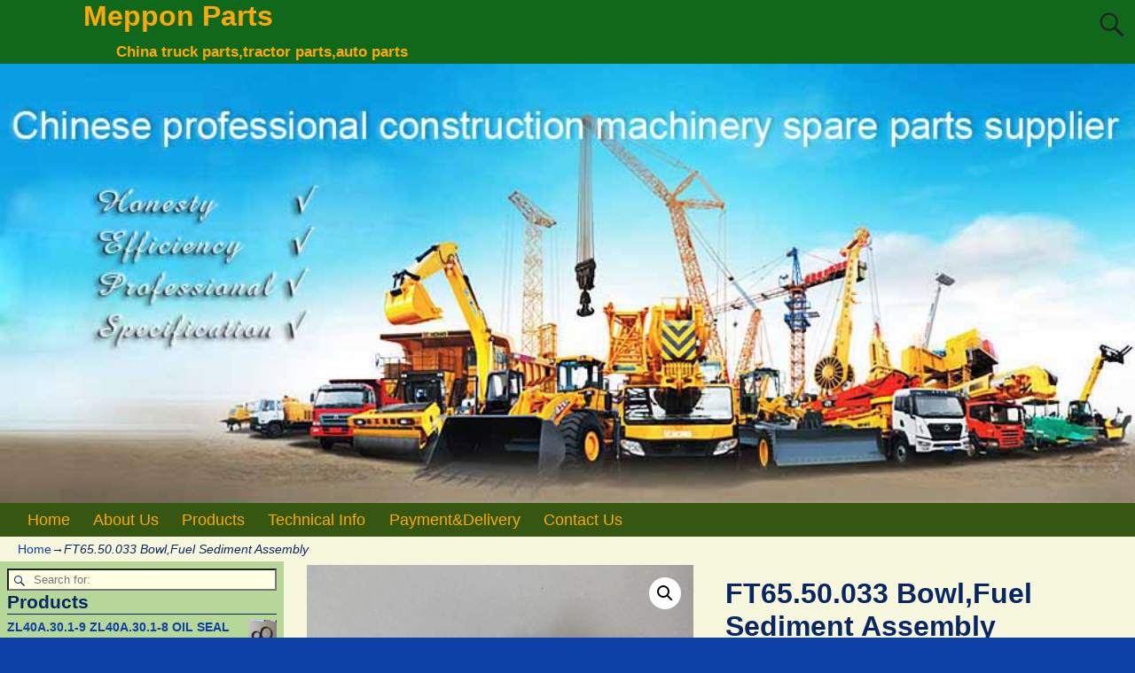

--- FILE ---
content_type: text/html; charset=UTF-8
request_url: https://www.meppon.cc/product/ft65-50-033-bowlfuel-sediment-assembly
body_size: 20193
content:
<!DOCTYPE html>
<html lang="en-US">
<head>
    <meta charset="UTF-8"/>
    <meta name='viewport' content='width=device-width,initial-scale=1.0' />

    <link rel="profile" href="//gmpg.org/xfn/11"/>
    <link rel="pingback" href=""/>

    <!-- Self-host Google Fonts -->
<link href='https://www.meppon.cc/wp-content/themes/weaver-xtreme/assets/css/fonts/google/google-fonts.min.css?ver=6.7' rel='stylesheet' type='text/css'>
<title>FT65.50.033 Bowl,Fuel Sediment Assembly &#8211; Meppon Parts</title>
<meta name='robots' content='max-image-preview:large' />
<link rel='dns-prefetch' href='//www.meppon.cc' />
<link rel="alternate" type="application/rss+xml" title="Meppon Parts &raquo; Feed" href="https://www.meppon.cc/feed" />
<link rel="alternate" type="application/rss+xml" title="Meppon Parts &raquo; Comments Feed" href="https://www.meppon.cc/comments/feed" />
<link rel="alternate" title="oEmbed (JSON)" type="application/json+oembed" href="https://www.meppon.cc/wp-json/oembed/1.0/embed?url=https%3A%2F%2Fwww.meppon.cc%2Fproduct%2Fft65-50-033-bowlfuel-sediment-assembly" />
<link rel="alternate" title="oEmbed (XML)" type="text/xml+oembed" href="https://www.meppon.cc/wp-json/oembed/1.0/embed?url=https%3A%2F%2Fwww.meppon.cc%2Fproduct%2Fft65-50-033-bowlfuel-sediment-assembly&#038;format=xml" />
<style id='wp-img-auto-sizes-contain-inline-css' type='text/css'>
img:is([sizes=auto i],[sizes^="auto," i]){contain-intrinsic-size:3000px 1500px}
/*# sourceURL=wp-img-auto-sizes-contain-inline-css */
</style>
<style id='wp-emoji-styles-inline-css' type='text/css'>

	img.wp-smiley, img.emoji {
		display: inline !important;
		border: none !important;
		box-shadow: none !important;
		height: 1em !important;
		width: 1em !important;
		margin: 0 0.07em !important;
		vertical-align: -0.1em !important;
		background: none !important;
		padding: 0 !important;
	}
/*# sourceURL=wp-emoji-styles-inline-css */
</style>
<style id='wp-block-library-inline-css' type='text/css'>
:root{--wp-block-synced-color:#7a00df;--wp-block-synced-color--rgb:122,0,223;--wp-bound-block-color:var(--wp-block-synced-color);--wp-editor-canvas-background:#ddd;--wp-admin-theme-color:#007cba;--wp-admin-theme-color--rgb:0,124,186;--wp-admin-theme-color-darker-10:#006ba1;--wp-admin-theme-color-darker-10--rgb:0,107,160.5;--wp-admin-theme-color-darker-20:#005a87;--wp-admin-theme-color-darker-20--rgb:0,90,135;--wp-admin-border-width-focus:2px}@media (min-resolution:192dpi){:root{--wp-admin-border-width-focus:1.5px}}.wp-element-button{cursor:pointer}:root .has-very-light-gray-background-color{background-color:#eee}:root .has-very-dark-gray-background-color{background-color:#313131}:root .has-very-light-gray-color{color:#eee}:root .has-very-dark-gray-color{color:#313131}:root .has-vivid-green-cyan-to-vivid-cyan-blue-gradient-background{background:linear-gradient(135deg,#00d084,#0693e3)}:root .has-purple-crush-gradient-background{background:linear-gradient(135deg,#34e2e4,#4721fb 50%,#ab1dfe)}:root .has-hazy-dawn-gradient-background{background:linear-gradient(135deg,#faaca8,#dad0ec)}:root .has-subdued-olive-gradient-background{background:linear-gradient(135deg,#fafae1,#67a671)}:root .has-atomic-cream-gradient-background{background:linear-gradient(135deg,#fdd79a,#004a59)}:root .has-nightshade-gradient-background{background:linear-gradient(135deg,#330968,#31cdcf)}:root .has-midnight-gradient-background{background:linear-gradient(135deg,#020381,#2874fc)}:root{--wp--preset--font-size--normal:16px;--wp--preset--font-size--huge:42px}.has-regular-font-size{font-size:1em}.has-larger-font-size{font-size:2.625em}.has-normal-font-size{font-size:var(--wp--preset--font-size--normal)}.has-huge-font-size{font-size:var(--wp--preset--font-size--huge)}.has-text-align-center{text-align:center}.has-text-align-left{text-align:left}.has-text-align-right{text-align:right}.has-fit-text{white-space:nowrap!important}#end-resizable-editor-section{display:none}.aligncenter{clear:both}.items-justified-left{justify-content:flex-start}.items-justified-center{justify-content:center}.items-justified-right{justify-content:flex-end}.items-justified-space-between{justify-content:space-between}.screen-reader-text{border:0;clip-path:inset(50%);height:1px;margin:-1px;overflow:hidden;padding:0;position:absolute;width:1px;word-wrap:normal!important}.screen-reader-text:focus{background-color:#ddd;clip-path:none;color:#444;display:block;font-size:1em;height:auto;left:5px;line-height:normal;padding:15px 23px 14px;text-decoration:none;top:5px;width:auto;z-index:100000}html :where(.has-border-color){border-style:solid}html :where([style*=border-top-color]){border-top-style:solid}html :where([style*=border-right-color]){border-right-style:solid}html :where([style*=border-bottom-color]){border-bottom-style:solid}html :where([style*=border-left-color]){border-left-style:solid}html :where([style*=border-width]){border-style:solid}html :where([style*=border-top-width]){border-top-style:solid}html :where([style*=border-right-width]){border-right-style:solid}html :where([style*=border-bottom-width]){border-bottom-style:solid}html :where([style*=border-left-width]){border-left-style:solid}html :where(img[class*=wp-image-]){height:auto;max-width:100%}:where(figure){margin:0 0 1em}html :where(.is-position-sticky){--wp-admin--admin-bar--position-offset:var(--wp-admin--admin-bar--height,0px)}@media screen and (max-width:600px){html :where(.is-position-sticky){--wp-admin--admin-bar--position-offset:0px}}

/*# sourceURL=wp-block-library-inline-css */
</style><link rel='stylesheet' id='wc-blocks-style-css' href='https://www.meppon.cc/wp-content/plugins/woocommerce/assets/client/blocks/wc-blocks.css?ver=wc-10.4.3' type='text/css' media='all' />
<style id='global-styles-inline-css' type='text/css'>
:root{--wp--preset--aspect-ratio--square: 1;--wp--preset--aspect-ratio--4-3: 4/3;--wp--preset--aspect-ratio--3-4: 3/4;--wp--preset--aspect-ratio--3-2: 3/2;--wp--preset--aspect-ratio--2-3: 2/3;--wp--preset--aspect-ratio--16-9: 16/9;--wp--preset--aspect-ratio--9-16: 9/16;--wp--preset--color--black: #000000;--wp--preset--color--cyan-bluish-gray: #abb8c3;--wp--preset--color--white: #ffffff;--wp--preset--color--pale-pink: #f78da7;--wp--preset--color--vivid-red: #cf2e2e;--wp--preset--color--luminous-vivid-orange: #ff6900;--wp--preset--color--luminous-vivid-amber: #fcb900;--wp--preset--color--light-green-cyan: #7bdcb5;--wp--preset--color--vivid-green-cyan: #00d084;--wp--preset--color--pale-cyan-blue: #8ed1fc;--wp--preset--color--vivid-cyan-blue: #0693e3;--wp--preset--color--vivid-purple: #9b51e0;--wp--preset--gradient--vivid-cyan-blue-to-vivid-purple: linear-gradient(135deg,rgb(6,147,227) 0%,rgb(155,81,224) 100%);--wp--preset--gradient--light-green-cyan-to-vivid-green-cyan: linear-gradient(135deg,rgb(122,220,180) 0%,rgb(0,208,130) 100%);--wp--preset--gradient--luminous-vivid-amber-to-luminous-vivid-orange: linear-gradient(135deg,rgb(252,185,0) 0%,rgb(255,105,0) 100%);--wp--preset--gradient--luminous-vivid-orange-to-vivid-red: linear-gradient(135deg,rgb(255,105,0) 0%,rgb(207,46,46) 100%);--wp--preset--gradient--very-light-gray-to-cyan-bluish-gray: linear-gradient(135deg,rgb(238,238,238) 0%,rgb(169,184,195) 100%);--wp--preset--gradient--cool-to-warm-spectrum: linear-gradient(135deg,rgb(74,234,220) 0%,rgb(151,120,209) 20%,rgb(207,42,186) 40%,rgb(238,44,130) 60%,rgb(251,105,98) 80%,rgb(254,248,76) 100%);--wp--preset--gradient--blush-light-purple: linear-gradient(135deg,rgb(255,206,236) 0%,rgb(152,150,240) 100%);--wp--preset--gradient--blush-bordeaux: linear-gradient(135deg,rgb(254,205,165) 0%,rgb(254,45,45) 50%,rgb(107,0,62) 100%);--wp--preset--gradient--luminous-dusk: linear-gradient(135deg,rgb(255,203,112) 0%,rgb(199,81,192) 50%,rgb(65,88,208) 100%);--wp--preset--gradient--pale-ocean: linear-gradient(135deg,rgb(255,245,203) 0%,rgb(182,227,212) 50%,rgb(51,167,181) 100%);--wp--preset--gradient--electric-grass: linear-gradient(135deg,rgb(202,248,128) 0%,rgb(113,206,126) 100%);--wp--preset--gradient--midnight: linear-gradient(135deg,rgb(2,3,129) 0%,rgb(40,116,252) 100%);--wp--preset--font-size--small: 13px;--wp--preset--font-size--medium: 20px;--wp--preset--font-size--large: 36px;--wp--preset--font-size--x-large: 42px;--wp--preset--spacing--20: 0.44rem;--wp--preset--spacing--30: 0.67rem;--wp--preset--spacing--40: 1rem;--wp--preset--spacing--50: 1.5rem;--wp--preset--spacing--60: 2.25rem;--wp--preset--spacing--70: 3.38rem;--wp--preset--spacing--80: 5.06rem;--wp--preset--shadow--natural: 6px 6px 9px rgba(0, 0, 0, 0.2);--wp--preset--shadow--deep: 12px 12px 50px rgba(0, 0, 0, 0.4);--wp--preset--shadow--sharp: 6px 6px 0px rgba(0, 0, 0, 0.2);--wp--preset--shadow--outlined: 6px 6px 0px -3px rgb(255, 255, 255), 6px 6px rgb(0, 0, 0);--wp--preset--shadow--crisp: 6px 6px 0px rgb(0, 0, 0);}:where(.is-layout-flex){gap: 0.5em;}:where(.is-layout-grid){gap: 0.5em;}body .is-layout-flex{display: flex;}.is-layout-flex{flex-wrap: wrap;align-items: center;}.is-layout-flex > :is(*, div){margin: 0;}body .is-layout-grid{display: grid;}.is-layout-grid > :is(*, div){margin: 0;}:where(.wp-block-columns.is-layout-flex){gap: 2em;}:where(.wp-block-columns.is-layout-grid){gap: 2em;}:where(.wp-block-post-template.is-layout-flex){gap: 1.25em;}:where(.wp-block-post-template.is-layout-grid){gap: 1.25em;}.has-black-color{color: var(--wp--preset--color--black) !important;}.has-cyan-bluish-gray-color{color: var(--wp--preset--color--cyan-bluish-gray) !important;}.has-white-color{color: var(--wp--preset--color--white) !important;}.has-pale-pink-color{color: var(--wp--preset--color--pale-pink) !important;}.has-vivid-red-color{color: var(--wp--preset--color--vivid-red) !important;}.has-luminous-vivid-orange-color{color: var(--wp--preset--color--luminous-vivid-orange) !important;}.has-luminous-vivid-amber-color{color: var(--wp--preset--color--luminous-vivid-amber) !important;}.has-light-green-cyan-color{color: var(--wp--preset--color--light-green-cyan) !important;}.has-vivid-green-cyan-color{color: var(--wp--preset--color--vivid-green-cyan) !important;}.has-pale-cyan-blue-color{color: var(--wp--preset--color--pale-cyan-blue) !important;}.has-vivid-cyan-blue-color{color: var(--wp--preset--color--vivid-cyan-blue) !important;}.has-vivid-purple-color{color: var(--wp--preset--color--vivid-purple) !important;}.has-black-background-color{background-color: var(--wp--preset--color--black) !important;}.has-cyan-bluish-gray-background-color{background-color: var(--wp--preset--color--cyan-bluish-gray) !important;}.has-white-background-color{background-color: var(--wp--preset--color--white) !important;}.has-pale-pink-background-color{background-color: var(--wp--preset--color--pale-pink) !important;}.has-vivid-red-background-color{background-color: var(--wp--preset--color--vivid-red) !important;}.has-luminous-vivid-orange-background-color{background-color: var(--wp--preset--color--luminous-vivid-orange) !important;}.has-luminous-vivid-amber-background-color{background-color: var(--wp--preset--color--luminous-vivid-amber) !important;}.has-light-green-cyan-background-color{background-color: var(--wp--preset--color--light-green-cyan) !important;}.has-vivid-green-cyan-background-color{background-color: var(--wp--preset--color--vivid-green-cyan) !important;}.has-pale-cyan-blue-background-color{background-color: var(--wp--preset--color--pale-cyan-blue) !important;}.has-vivid-cyan-blue-background-color{background-color: var(--wp--preset--color--vivid-cyan-blue) !important;}.has-vivid-purple-background-color{background-color: var(--wp--preset--color--vivid-purple) !important;}.has-black-border-color{border-color: var(--wp--preset--color--black) !important;}.has-cyan-bluish-gray-border-color{border-color: var(--wp--preset--color--cyan-bluish-gray) !important;}.has-white-border-color{border-color: var(--wp--preset--color--white) !important;}.has-pale-pink-border-color{border-color: var(--wp--preset--color--pale-pink) !important;}.has-vivid-red-border-color{border-color: var(--wp--preset--color--vivid-red) !important;}.has-luminous-vivid-orange-border-color{border-color: var(--wp--preset--color--luminous-vivid-orange) !important;}.has-luminous-vivid-amber-border-color{border-color: var(--wp--preset--color--luminous-vivid-amber) !important;}.has-light-green-cyan-border-color{border-color: var(--wp--preset--color--light-green-cyan) !important;}.has-vivid-green-cyan-border-color{border-color: var(--wp--preset--color--vivid-green-cyan) !important;}.has-pale-cyan-blue-border-color{border-color: var(--wp--preset--color--pale-cyan-blue) !important;}.has-vivid-cyan-blue-border-color{border-color: var(--wp--preset--color--vivid-cyan-blue) !important;}.has-vivid-purple-border-color{border-color: var(--wp--preset--color--vivid-purple) !important;}.has-vivid-cyan-blue-to-vivid-purple-gradient-background{background: var(--wp--preset--gradient--vivid-cyan-blue-to-vivid-purple) !important;}.has-light-green-cyan-to-vivid-green-cyan-gradient-background{background: var(--wp--preset--gradient--light-green-cyan-to-vivid-green-cyan) !important;}.has-luminous-vivid-amber-to-luminous-vivid-orange-gradient-background{background: var(--wp--preset--gradient--luminous-vivid-amber-to-luminous-vivid-orange) !important;}.has-luminous-vivid-orange-to-vivid-red-gradient-background{background: var(--wp--preset--gradient--luminous-vivid-orange-to-vivid-red) !important;}.has-very-light-gray-to-cyan-bluish-gray-gradient-background{background: var(--wp--preset--gradient--very-light-gray-to-cyan-bluish-gray) !important;}.has-cool-to-warm-spectrum-gradient-background{background: var(--wp--preset--gradient--cool-to-warm-spectrum) !important;}.has-blush-light-purple-gradient-background{background: var(--wp--preset--gradient--blush-light-purple) !important;}.has-blush-bordeaux-gradient-background{background: var(--wp--preset--gradient--blush-bordeaux) !important;}.has-luminous-dusk-gradient-background{background: var(--wp--preset--gradient--luminous-dusk) !important;}.has-pale-ocean-gradient-background{background: var(--wp--preset--gradient--pale-ocean) !important;}.has-electric-grass-gradient-background{background: var(--wp--preset--gradient--electric-grass) !important;}.has-midnight-gradient-background{background: var(--wp--preset--gradient--midnight) !important;}.has-small-font-size{font-size: var(--wp--preset--font-size--small) !important;}.has-medium-font-size{font-size: var(--wp--preset--font-size--medium) !important;}.has-large-font-size{font-size: var(--wp--preset--font-size--large) !important;}.has-x-large-font-size{font-size: var(--wp--preset--font-size--x-large) !important;}
/*# sourceURL=global-styles-inline-css */
</style>

<style id='classic-theme-styles-inline-css' type='text/css'>
/*! This file is auto-generated */
.wp-block-button__link{color:#fff;background-color:#32373c;border-radius:9999px;box-shadow:none;text-decoration:none;padding:calc(.667em + 2px) calc(1.333em + 2px);font-size:1.125em}.wp-block-file__button{background:#32373c;color:#fff;text-decoration:none}
/*# sourceURL=/wp-includes/css/classic-themes.min.css */
</style>
<link rel='stylesheet' id='photoswipe-css' href='https://www.meppon.cc/wp-content/plugins/woocommerce/assets/css/photoswipe/photoswipe.min.css?ver=10.4.3' type='text/css' media='all' />
<link rel='stylesheet' id='photoswipe-default-skin-css' href='https://www.meppon.cc/wp-content/plugins/woocommerce/assets/css/photoswipe/default-skin/default-skin.min.css?ver=10.4.3' type='text/css' media='all' />
<link rel='stylesheet' id='woocommerce-layout-css' href='https://www.meppon.cc/wp-content/plugins/woocommerce/assets/css/woocommerce-layout.css?ver=10.4.3' type='text/css' media='all' />
<link rel='stylesheet' id='woocommerce-smallscreen-css' href='https://www.meppon.cc/wp-content/plugins/woocommerce/assets/css/woocommerce-smallscreen.css?ver=10.4.3' type='text/css' media='only screen and (max-width: 768px)' />
<link rel='stylesheet' id='woocommerce-general-css' href='https://www.meppon.cc/wp-content/plugins/woocommerce/assets/css/woocommerce.css?ver=10.4.3' type='text/css' media='all' />
<style id='woocommerce-inline-inline-css' type='text/css'>
.woocommerce form .form-row .required { visibility: visible; }
/*# sourceURL=woocommerce-inline-inline-css */
</style>
<link rel='stylesheet' id='weaverx-font-sheet-css' href='https://www.meppon.cc/wp-content/themes/weaver-xtreme/assets/css/fonts.min.css?ver=6.7' type='text/css' media='all' />
<link rel='stylesheet' id='weaverx-style-sheet-css' href='https://www.meppon.cc/wp-content/themes/weaver-xtreme/assets/css/style-weaverx.min.css?ver=6.7' type='text/css' media='all' />
<style id='weaverx-style-sheet-inline-css' type='text/css'>
#wrapper{max-width:1280px}@media (min-width:1188px){.weaverx-sb-one-column .alignwide,#header .alignwide,#header.alignwide,#colophon.alignwide,#colophon .alignwide,#container .alignwide,#container.alignwide,#wrapper .alignwide,#wrapper.alignwide,#infobar .alignwide,.alignwide{margin-left:inherit;margin-right:inherit;max-width:none;width:100%}}@media (max-width:1187px){.alignwide{margin-left:inherit;margin-right:inherit;max-width:none;width:100%}}@media (min-width:1382px){.weaverx-sb-one-column .alignwide,#header .alignwide,#header.alignwide,#colophon.alignwide,#colophon .alignwide,#container .alignwide,#container.alignwide,#wrapper .alignwide,#wrapper.alignwide,#infobar .alignwide,.alignwide{margin-left:calc(50% - 46vw);margin-right:calc(50% - 46vw);max-width:10000px;width:92vw}}@media (max-width:1381px){.alignwide{margin-left:0 !important;margin-right:0 !important;max-width:100% !important;width:100% !important}}a,.wrapper a{color:#0D40A6}a:hover,.wrapper a:hover{color:#8224E3}#branding #header-image img{margin-left:auto;margin-right:auto}/* align-center*/#header.header-as-bg-parallax,#header.header-as-bg-responsive,#header.header-as-bg{background-position-x:center}.weaverx-theme-menu .current_page_item >a,.weaverx-theme-menu .current-menu-item >a,.weaverx-theme-menu .current-cat >a,.weaverx-theme-menu .current_page_ancestor >a,.weaverx-theme-menu .current-category-ancestor >a,.weaverx-theme-menu .current-menu-ancestor >a,.weaverx-theme-menu .current-menu-parent >a,.weaverx-theme-menu .current-category-parent >a{color:#EFFF08 !important}body{background-color:#0D40A6}.menu-primary .wvrx-menu-container,.menu-primary .site-title-on-menu,.menu-primary .site-title-on-menu a{background-color:#355711}.menu-primary .wvrx-menu-container,.menu-primary .site-title-on-menu,.menu-primary .site-title-on-menu a{color:#FFA805}.menu-secondary .wvrx-menu-container{background-color:#355711}.menu-secondary .wvrx-menu-container{color:#FFA805}.menu-primary .wvrx-menu ul li a,.menu-primary .wvrx-menu ul.mega-menu li{background-color:#406914}.menu-primary .wvrx-menu ul li a,.menu-primary .wvrx-menu ul.mega-menu li{color:#FFA805}.menu-secondary .wvrx-menu ul li a,.menu-secondary .wvrx-menu ul.mega-menu li{background-color:#406914}.menu-secondary .wvrx-menu ul li a,.menu-secondary .wvrx-menu ul.mega-menu li{color:#FFA805}.menu-primary .wvrx-menu >li >a{color:#FFA805}.menu-primary .wvrx-menu >li >a:hover{color:#FFC508 !important}.menu-primary .wvrx-menu >li >a:hover{background-color:#5A941D !important}.menu-secondary .wvrx-menu >li >a{color:#FFA805}.menu-secondary .wvrx-menu >li >a:hover{color:#FFC508 !important}.menu-secondary .wvrx-menu >li >a:hover{background-color:#5A941D !important}.menu-primary .wvrx-menu ul li a{color:#FFA805}.menu-primary .wvrx-menu ul li a:hover{color:#FFC508 !important}.menu-primary .wvrx-menu ul li a:hover{background-color:#5A941D !important}.menu-secondary .wvrx-menu ul li a{color:#FFA805}.menu-secondary .wvrx-menu ul li a:hover{color:#FFC508 !important}.menu-secondary .wvrx-menu ul li a:hover{background-color:#5A941D !important}.menu-primary .menu-toggle-button{color:#FFA805}.menu-primary .wvrx-menu-html{margin-top:.425em}@media( min-width:768px){.menu-primary .wvrx-menu,.menu-primary .wvrx-menu-container{text-align:left}}.menu-primary .menu-arrows .toggle-submenu:after{color:#FFA805}.menu-primary .menu-arrows ul .toggle-submenu:after{color:#FFA805}.menu-primary .menu-arrows.is-mobile-menu.menu-arrows ul a .toggle-submenu:after{color:#FFA805}.menu-primary .menu-arrows ul .toggle-submenu:after{color:#FFA805}.menu-secondary .menu-toggle-button{color:#FFA805}.menu-secondary .wvrx-menu-html{margin-top:.5em}@media( min-width:768px){.menu-secondary .wvrx-menu,.menu-secondary .wvrx-menu-container{text-align:left}}.menu-secondary .menu-arrows .toggle-submenu:after{color:#FFA805}.menu-secondary .menu-arrows ul .toggle-submenu:after{color:#FFA805}.menu-secondary .menu-arrows.is-mobile-menu.menu-arrows ul a .toggle-submenu:after{color:#FFA805}.menu-secondary .menu-arrows ul .toggle-submenu:after{color:#FFA805}@media( min-width:768px){.menu-extra .wvrx-menu,.menu-extra .wvrx-menu-container{text-align:left}}@media screen and ( min-width:768px){}.l-widget-area-top{width:90%}@media (max-width:580px){.l-widget-area-top{width:100%}}.l-widget-area-bottom{width:90%}@media (max-width:580px){.l-widget-area-bottom{width:100%}}#primary-widget-area{background-color:rgba(40,142,0,0.31)}.widget-area-primary{background-color:rgba(40,142,0,0.31)}#secondary-widget-area{background-color:#FF950A}.widget-area-secondary{background-color:#FF950A}.widget-area-top{background-color:#FF950A}.widget-area-bottom{background-color:#FF950A}#header{background-color:#10681A}#colophon{background-color:#F6F7DC}#footer-widget-area{background-color:#FF950A}.widget-area-footer{background-color:#FF950A}#container{background-color:#F6F7DC}#wrapper{background-color:#0D40A6}#wrapper{color:#082663}.widget{color:#082663}.wrapper #site-title a,.wrapper .site-title a{color:#FFA805}#site-tagline >span,.site-tagline >span{color:#FFA805}.page-title{border-bottom:1px solid #082663}.wrapper .post-title{border-bottom:1px solid #082663}.widget-title{border-bottom:1px solid #082663}.widget-title{color:#082663}#nav-header-mini a,#nav-header-mini a:visited{color:#FFA805}#nav-header-mini a:hover{color:#FFD21C}input,textarea{background-color:#FEFFE3}input,textarea{color:#1F1F1F}.search-field,#header-search .search-field:focus,.menu-search .search-field:focus{background-color:#FEFFE3}.search-field,#header-search .search-field:focus{color:#1F1F1F}.menu-primary .wvrx-menu-container .search-form .search-submit{color:#FFA805}#wrapper .search-form .search-submit{color:#082663}.widget .search-form .search-submit{color:#082663}#inject_fixedtop,#inject_fixedbottom,.wvrx-fixedtop,.wvrx-fixonscroll{max-width:1280px}@media ( max-width:1280px){.wvrx-fixedtop,.wvrx-fixonscroll,#inject_fixedtop,#inject_fixedbottom{left:0;margin-left:0 !important;margin-right:0 !important}}@media ( min-width:1280px){#inject_fixedtop{margin-left:-0px;margin-right:-0px}.wvrx-fixedtop,.wvrx-fixonscroll{margin-left:0;margin-right:calc( 0 - 0 - 0 )}}@media ( min-width:1280px){#inject_fixedbottom{margin-left:-0px;margin-right:-0px}}#colophon{border-top:6px solid #355711}/* Custom CSS rules Aspen Subtheme */
/*# sourceURL=weaverx-style-sheet-inline-css */
</style>
<script type="text/javascript" src="https://www.meppon.cc/wp-includes/js/jquery/jquery.min.js?ver=3.7.1" id="jquery-core-js"></script>
<script type="text/javascript" src="https://www.meppon.cc/wp-includes/js/jquery/jquery-migrate.min.js?ver=3.4.1" id="jquery-migrate-js"></script>
<script type="text/javascript" id="weaver-xtreme-JSLib-js-extra">
/* <![CDATA[ */
var wvrxOpts = {"useSmartMenus":"0","menuAltswitch":"767","mobileAltLabel":"","primaryScroll":"none","primaryMove":"0","secondaryScroll":"none","secondaryMove":"0","headerVideoClass":"has-header-video"};
//# sourceURL=weaver-xtreme-JSLib-js-extra
/* ]]> */
</script>
<script type="text/javascript" src="https://www.meppon.cc/wp-content/themes/weaver-xtreme/assets/js/weaverxjslib.min.js?ver=6.7" id="weaver-xtreme-JSLib-js"></script>
<script type="text/javascript" src="https://www.meppon.cc/wp-content/plugins/woocommerce/assets/js/jquery-blockui/jquery.blockUI.min.js?ver=2.7.0-wc.10.4.3" id="wc-jquery-blockui-js" defer="defer" data-wp-strategy="defer"></script>
<script type="text/javascript" id="wc-add-to-cart-js-extra">
/* <![CDATA[ */
var wc_add_to_cart_params = {"ajax_url":"/wp-admin/admin-ajax.php","wc_ajax_url":"/?wc-ajax=%%endpoint%%","i18n_view_cart":"View cart","cart_url":"https://www.meppon.cc/cart","is_cart":"","cart_redirect_after_add":"no"};
//# sourceURL=wc-add-to-cart-js-extra
/* ]]> */
</script>
<script type="text/javascript" src="https://www.meppon.cc/wp-content/plugins/woocommerce/assets/js/frontend/add-to-cart.min.js?ver=10.4.3" id="wc-add-to-cart-js" defer="defer" data-wp-strategy="defer"></script>
<script type="text/javascript" src="https://www.meppon.cc/wp-content/plugins/woocommerce/assets/js/zoom/jquery.zoom.min.js?ver=1.7.21-wc.10.4.3" id="wc-zoom-js" defer="defer" data-wp-strategy="defer"></script>
<script type="text/javascript" src="https://www.meppon.cc/wp-content/plugins/woocommerce/assets/js/flexslider/jquery.flexslider.min.js?ver=2.7.2-wc.10.4.3" id="wc-flexslider-js" defer="defer" data-wp-strategy="defer"></script>
<script type="text/javascript" src="https://www.meppon.cc/wp-content/plugins/woocommerce/assets/js/photoswipe/photoswipe.min.js?ver=4.1.1-wc.10.4.3" id="wc-photoswipe-js" defer="defer" data-wp-strategy="defer"></script>
<script type="text/javascript" src="https://www.meppon.cc/wp-content/plugins/woocommerce/assets/js/photoswipe/photoswipe-ui-default.min.js?ver=4.1.1-wc.10.4.3" id="wc-photoswipe-ui-default-js" defer="defer" data-wp-strategy="defer"></script>
<script type="text/javascript" id="wc-single-product-js-extra">
/* <![CDATA[ */
var wc_single_product_params = {"i18n_required_rating_text":"Please select a rating","i18n_rating_options":["1 of 5 stars","2 of 5 stars","3 of 5 stars","4 of 5 stars","5 of 5 stars"],"i18n_product_gallery_trigger_text":"View full-screen image gallery","review_rating_required":"yes","flexslider":{"rtl":false,"animation":"slide","smoothHeight":true,"directionNav":false,"controlNav":"thumbnails","slideshow":false,"animationSpeed":500,"animationLoop":false,"allowOneSlide":false},"zoom_enabled":"1","zoom_options":[],"photoswipe_enabled":"1","photoswipe_options":{"shareEl":false,"closeOnScroll":false,"history":false,"hideAnimationDuration":0,"showAnimationDuration":0},"flexslider_enabled":"1"};
//# sourceURL=wc-single-product-js-extra
/* ]]> */
</script>
<script type="text/javascript" src="https://www.meppon.cc/wp-content/plugins/woocommerce/assets/js/frontend/single-product.min.js?ver=10.4.3" id="wc-single-product-js" defer="defer" data-wp-strategy="defer"></script>
<script type="text/javascript" src="https://www.meppon.cc/wp-content/plugins/woocommerce/assets/js/js-cookie/js.cookie.min.js?ver=2.1.4-wc.10.4.3" id="wc-js-cookie-js" defer="defer" data-wp-strategy="defer"></script>
<script type="text/javascript" id="woocommerce-js-extra">
/* <![CDATA[ */
var woocommerce_params = {"ajax_url":"/wp-admin/admin-ajax.php","wc_ajax_url":"/?wc-ajax=%%endpoint%%","i18n_password_show":"Show password","i18n_password_hide":"Hide password"};
//# sourceURL=woocommerce-js-extra
/* ]]> */
</script>
<script type="text/javascript" src="https://www.meppon.cc/wp-content/plugins/woocommerce/assets/js/frontend/woocommerce.min.js?ver=10.4.3" id="woocommerce-js" defer="defer" data-wp-strategy="defer"></script>
<link rel="https://api.w.org/" href="https://www.meppon.cc/wp-json/" /><link rel="alternate" title="JSON" type="application/json" href="https://www.meppon.cc/wp-json/wp/v2/product/11281" /><link rel="EditURI" type="application/rsd+xml" title="RSD" href="https://www.meppon.cc/xmlrpc.php?rsd" />
<meta name="generator" content="WordPress 6.9" />
<meta name="generator" content="WooCommerce 10.4.3" />
<link rel="canonical" href="https://www.meppon.cc/product/ft65-50-033-bowlfuel-sediment-assembly" />
<link rel='shortlink' href='https://www.meppon.cc/?p=11281' />
<!-- Weaver Xtreme 6.7 ( 32 ) Aspen-V-26 --> 
<!-- End of Weaver Xtreme options -->
	<noscript><style>.woocommerce-product-gallery{ opacity: 1 !important; }</style></noscript>
	</head>
<!-- **** body **** -->
<body class="wp-singular product-template-default single single-product postid-11281 wp-embed-responsive wp-theme-weaver-xtreme theme-weaver-xtreme woocommerce woocommerce-page woocommerce-no-js single-author singular not-logged-in weaverx-theme-body wvrx-not-safari is-menu-desktop is-menu-default weaverx-page-page weaverx-sb-left weaverx-has-sb" itemtype="https://schema.org/WebPage" itemscope>

<a href="#page-bottom"
   id="page-top">&darr;</a> <!-- add custom CSS to use this page-bottom link -->
<div id="wvrx-page-width">&nbsp;</div>
<!--googleoff: all-->
<noscript><p
            style="border:1px solid red;font-size:14px;background-color:pink;padding:5px;margin-left:auto;margin-right:auto;max-width:640px;text-align:center;">
        JAVASCRIPT IS DISABLED. Please enable JavaScript on your browser to best view this site.</p>
</noscript>
<!--googleon: all--><!-- displayed only if JavaScript disabled -->

<div id="wrapper" class="wrapper shadow-2 s-font-size font-sans-serif align-center">
<div class="clear-preheader clear-both"></div>
<div id="header" class="header font-inherit header-as-img">
<div id="header-inside" class="block-inside"><header id="branding" itemtype="https://schema.org/WPHeader" itemscope>
    <div id='title-tagline' class='clearfix  '>
    <h1 id="site-title"
        class="font-inherit"><a
                href="https://www.meppon.cc/" title="Meppon Parts"
                rel="home">
            Meppon Parts</a></h1>

            <div id="header-search"
             class="hide-none"><form role="search"       method="get" class="search-form" action="https://www.meppon.cc/">
    <label for="search-form-1">
        <span class="screen-reader-text">Search for:</span>
        <input type="search" id="search-form-1" class="search-field"
               placeholder="Search for:" value=""
               name="s"/>
    </label>
    <button type="submit" class="search-submit"><span class="genericon genericon-search"></span>
    </button>

</form>

</div><h2 id="site-tagline" class="hide-none"><span  class="font-inherit">China truck parts,tractor parts,auto parts</span></h2>    </div><!-- /.title-tagline -->
<div id="header-image" class="header-image header-image-type-std"><div id="wp-custom-header" class="wp-custom-header"><img src="https://www.meppon.cc/wp-content/uploads/2021/02/XCMG.jpg" width="980" height="380" alt="" srcset="https://www.meppon.cc/wp-content/uploads/2021/02/XCMG.jpg 980w, https://www.meppon.cc/wp-content/uploads/2021/02/XCMG-300x116.jpg 300w, https://www.meppon.cc/wp-content/uploads/2021/02/XCMG-768x298.jpg 768w, https://www.meppon.cc/wp-content/uploads/2021/02/XCMG-600x233.jpg 600w" sizes="(max-width: 980px) 100vw, 980px" decoding="async" fetchpriority="high" /></div>
</div><!-- #header-image -->
<div class="clear-branding clear-both"></div>        </header><!-- #branding -->
        <div class="clear-menu-primary clear-both"></div>

<div id="nav-primary" class="menu-primary menu-primary-standard menu-type-standard" itemtype="https://schema.org/SiteNavigationElement" itemscope>
<div class="wvrx-menu-container xl-font-size font-arialBlack"><div class="wvrx-menu-clear"></div><ul id="menu-main-menu" class="weaverx-theme-menu wvrx-menu menu-hover menu-alignleft"><li id="menu-item-26" class="menu-item menu-item-type-post_type menu-item-object-page menu-item-home menu-item-26"><a href="https://www.meppon.cc/">Home</a></li>
<li id="menu-item-28" class="menu-item menu-item-type-post_type menu-item-object-page menu-item-28"><a href="https://www.meppon.cc/about-us">About Us</a></li>
<li id="menu-item-31" class="menu-item menu-item-type-post_type menu-item-object-page current_page_parent menu-item-31"><a href="https://www.meppon.cc/products">Products</a></li>
<li id="menu-item-27" class="menu-item menu-item-type-post_type menu-item-object-page menu-item-27"><a href="https://www.meppon.cc/technical-info">Technical Info</a></li>
<li id="menu-item-30" class="menu-item menu-item-type-post_type menu-item-object-page menu-item-30"><a href="https://www.meppon.cc/paymentdelivery">Payment&#038;Delivery</a></li>
<li id="menu-item-29" class="menu-item menu-item-type-post_type menu-item-object-page menu-item-29"><a href="https://www.meppon.cc/contact-us">Contact Us</a></li>
</ul><div style="clear:both;"></div></div></div><div class='clear-menu-primary-end' style='clear:both;'></div><!-- /.menu-primary -->


</div></div><div class='clear-header-end clear-both'></div><!-- #header-inside,#header -->

<div id="container" class="container container-page relative font-inherit"><div id="container-inside" class="block-inside">

    <div id="infobar" class="font-inherit">
        <span id="breadcrumbs"><span class="crumbs"><a href="https://www.meppon.cc/">Home</a>&rarr;<span class="bcur-page">FT65.50.033 Bowl,Fuel Sediment Assembly</span></span></span>        <span class='infobar_right'>
<span id="infobar_paginate"></span>
	</span></div>
    <div class="clear-info-bar-end" style="clear:both;">
    </div><!-- #infobar -->

    <div id="content" role="main" class="content l-content-lsb m-full s-full sb-float-right font-inherit" itemtype="https://schema.org/WebPageElement" itemscope itemprop="mainContentOfPage"> <!-- page -->

<!-- Weaver Woocommerce page -->
<div class="woocommerce-notices-wrapper"></div><div id="product-11281" class="product type-product post-11281 status-publish first instock product_cat-foton-lovol-tractor-spare-parts has-post-thumbnail shipping-taxable product-type-simple">

	<div class="woocommerce-product-gallery woocommerce-product-gallery--with-images woocommerce-product-gallery--columns-4 images" data-columns="4" style="opacity: 0; transition: opacity .25s ease-in-out;">
	<div class="woocommerce-product-gallery__wrapper">
		<div data-thumb="https://www.meppon.cc/wp-content/uploads/2020/08/FT65.50.033-沉淀杯总成-40-2-100x100.jpg?v=1597806798" data-thumb-alt="FT65.50.033 Bowl,Fuel Sediment Assembly" data-thumb-srcset="https://www.meppon.cc/wp-content/uploads/2020/08/FT65.50.033-沉淀杯总成-40-2-100x100.jpg?v=1597806798 100w, https://www.meppon.cc/wp-content/uploads/2020/08/FT65.50.033-沉淀杯总成-40-2-150x150.jpg?v=1597806798 150w, https://www.meppon.cc/wp-content/uploads/2020/08/FT65.50.033-沉淀杯总成-40-2-90x90.jpg?v=1597806798 90w, https://www.meppon.cc/wp-content/uploads/2020/08/FT65.50.033-沉淀杯总成-40-2-300x300.jpg?v=1597806798 300w"  data-thumb-sizes="(max-width: 100px) 100vw, 100px" class="woocommerce-product-gallery__image"><a href="https://www.meppon.cc/wp-content/uploads/2020/08/FT65.50.033-沉淀杯总成-40-2.jpg?v=1597806798"><img width="600" height="450" src="https://www.meppon.cc/wp-content/uploads/2020/08/FT65.50.033-沉淀杯总成-40-2-600x450.jpg?v=1597806798" class="wp-post-image" alt="FT65.50.033 Bowl,Fuel Sediment Assembly" data-caption="" data-src="https://www.meppon.cc/wp-content/uploads/2020/08/FT65.50.033-沉淀杯总成-40-2.jpg?v=1597806798" data-large_image="https://www.meppon.cc/wp-content/uploads/2020/08/FT65.50.033-沉淀杯总成-40-2.jpg?v=1597806798" data-large_image_width="800" data-large_image_height="600" decoding="async" srcset="https://www.meppon.cc/wp-content/uploads/2020/08/FT65.50.033-沉淀杯总成-40-2-600x450.jpg?v=1597806798 600w, https://www.meppon.cc/wp-content/uploads/2020/08/FT65.50.033-沉淀杯总成-40-2-300x225.jpg?v=1597806798 300w, https://www.meppon.cc/wp-content/uploads/2020/08/FT65.50.033-沉淀杯总成-40-2-768x576.jpg?v=1597806798 768w, https://www.meppon.cc/wp-content/uploads/2020/08/FT65.50.033-沉淀杯总成-40-2.jpg?v=1597806798 800w" sizes="(max-width: 600px) 100vw, 600px" /></a></div>	</div>
</div>

	<div class="summary entry-summary">
		<h1 class="product_title entry-title">FT65.50.033 Bowl,Fuel Sediment Assembly</h1><p class="price"></p>
<div class="product_meta">

	
	
	<span class="posted_in">Category: <a href="https://www.meppon.cc/product-category/agricultral-tractor-spare-parts/foton-lovol-tractor-spare-parts" rel="tag">Foton Lovol tractor spare parts</a></span>
	
	
</div>
	</div>

	
	<div class="woocommerce-tabs wc-tabs-wrapper">
		<ul class="tabs wc-tabs" role="tablist">
							<li role="presentation" class="description_tab" id="tab-title-description">
					<a href="#tab-description" role="tab" aria-controls="tab-description">
						Description					</a>
				</li>
					</ul>
					<div class="woocommerce-Tabs-panel woocommerce-Tabs-panel--description panel entry-content wc-tab" id="tab-description" role="tabpanel" aria-labelledby="tab-title-description">
				
	<h2>Description</h2>

<p>FT65.50.033 Bowl,Fuel Sediment Assembly</p>
<p><img decoding="async" class="alignnone size-full wp-image-11287" src="https://www.meppon.cc/wp-content/uploads/2020/08/FT65.50.033-沉淀杯总成-40-2.jpg" alt="" width="800" height="600" srcset="https://www.meppon.cc/wp-content/uploads/2020/08/FT65.50.033-沉淀杯总成-40-2.jpg?v=1597806798 800w, https://www.meppon.cc/wp-content/uploads/2020/08/FT65.50.033-沉淀杯总成-40-2-300x225.jpg?v=1597806798 300w, https://www.meppon.cc/wp-content/uploads/2020/08/FT65.50.033-沉淀杯总成-40-2-768x576.jpg?v=1597806798 768w, https://www.meppon.cc/wp-content/uploads/2020/08/FT65.50.033-沉淀杯总成-40-2-600x450.jpg?v=1597806798 600w" sizes="(max-width: 800px) 100vw, 800px" /></p>
<p>GBT3452.1-41.2X5.3G<br />
FT650.38D.238<br />
GBT7918-K30X40X27<br />
FT650.38G.231<br />
FT650.38G.230<br />
GBT283-NJ210E<br />
FT65.38.157<br />
FT650.38D.234<br />
FT650.38D.234<br />
FT650.38D.236<br />
GBT93-8-AOP<br />
GBT283-NJ208E<br />
FT650.38G.232<br />
FT650.38D.235<br />
FT650.38E.246<br />
GBT894.1-58</p>
<p>GBT5781-M10X25-8.8-A3L<br />
GBT5781-M10X25-8.8-A3L<br />
GBT6170-M14-A3L<br />
GBT5786-M14X1.5X60-A3L<br />
GBT27-M14X60<br />
GBT895.1-42<br />
GBT290-HK3524<br />
GBT894.1-55<br />
FT654.38.154<br />
GBT276-6011<br />
GBT893.1-90<br />
FT704.38.158<br />
FT704.38.158<br />
GBT93-10-A0P<br />
FT704.38.152<br />
FT654.38.153<br />
FT654.38.155<br />
FT65.38.026<br />
FT65.38.026<br />
GBT898-GM12-M12X1.25X40-8.8-A2L<br />
GBT93-12-A0P<br />
FT700.38B.106<br />
GBT297-32310<br />
FT65.38.101<br />
GBT894.1-45</p>
<p>FT700.38B.106<br />
FT65.38.107<br />
FT700.38.108<br />
GBT5783-M12X35-A3L<br />
GBT5783-M12X35-A3L<br />
FT65.38.193<br />
GBT297-30309<br />
GBT812-M45X1.5<br />
GBT858-45<br />
FT700.38B.011<br />
FT700.38.601a<br />
GBT894.1-42<br />
JBT7918-K20X26X20<br />
FT65.38.102<br />
JBT982-10<br />
JBT982-10<br />
GBT27-M14X55<br />
GBT6176-M14X1.5-A3L<br />
GBT93-14-A0P<br />
GBT93-14-A0P</p>
			</div>
		
			</div>


	<section class="related products">

					<h2>Related products</h2>
				<ul class="products columns-4">

			
					<li class="product type-product post-10017 status-publish first instock product_cat-foton-lovol-tractor-spare-parts has-post-thumbnail shipping-taxable product-type-simple">
	<a href="https://www.meppon.cc/product/ft800-43-027-foton-friction-disc" class="woocommerce-LoopProduct-link woocommerce-loop-product__link"><img width="300" height="300" src="https://www.meppon.cc/wp-content/uploads/2020/08/IMG_1337-300x300.jpg?v=1596593484" class="attachment-woocommerce_thumbnail size-woocommerce_thumbnail" alt="FT800.43.027 foton friction disc" decoding="async" loading="lazy" srcset="https://www.meppon.cc/wp-content/uploads/2020/08/IMG_1337-300x300.jpg?v=1596593484 300w, https://www.meppon.cc/wp-content/uploads/2020/08/IMG_1337-150x150.jpg?v=1596593484 150w, https://www.meppon.cc/wp-content/uploads/2020/08/IMG_1337-90x90.jpg?v=1596593484 90w, https://www.meppon.cc/wp-content/uploads/2020/08/IMG_1337-100x100.jpg?v=1596593484 100w" sizes="auto, (max-width: 300px) 100vw, 300px" /><h2 class="woocommerce-loop-product__title">FT800.43.027 foton friction disc</h2>
</a><a href="https://www.meppon.cc/product/ft800-43-027-foton-friction-disc" aria-describedby="woocommerce_loop_add_to_cart_link_describedby_10017" data-quantity="1" class="button product_type_simple" data-product_id="10017" data-product_sku="" aria-label="Read more about &ldquo;FT800.43.027 foton friction disc&rdquo;" rel="nofollow" data-success_message="">Read more</a>	<span id="woocommerce_loop_add_to_cart_link_describedby_10017" class="screen-reader-text">
			</span>
</li>

			
					<li class="product type-product post-9985 status-publish instock product_cat-foton-lovol-tractor-spare-parts has-post-thumbnail shipping-taxable product-type-simple">
	<a href="https://www.meppon.cc/product/tf1004-373-02-auxiliary-gearshift-fork-foton-lovol" class="woocommerce-LoopProduct-link woocommerce-loop-product__link"><img width="300" height="300" src="https://www.meppon.cc/wp-content/uploads/2020/08/IMG_1166-300x300.jpg?v=1596592912" class="attachment-woocommerce_thumbnail size-woocommerce_thumbnail" alt="TF1004.373-02 AUXILIARY GEARSHIFT FORK FOTON LOVOL" decoding="async" loading="lazy" srcset="https://www.meppon.cc/wp-content/uploads/2020/08/IMG_1166-300x300.jpg?v=1596592912 300w, https://www.meppon.cc/wp-content/uploads/2020/08/IMG_1166-150x150.jpg?v=1596592912 150w, https://www.meppon.cc/wp-content/uploads/2020/08/IMG_1166-90x90.jpg?v=1596592912 90w, https://www.meppon.cc/wp-content/uploads/2020/08/IMG_1166-100x100.jpg?v=1596592912 100w" sizes="auto, (max-width: 300px) 100vw, 300px" /><h2 class="woocommerce-loop-product__title">TF1004.373-02 AUXILIARY GEARSHIFT FORK FOTON LOVOL</h2>
</a><a href="https://www.meppon.cc/product/tf1004-373-02-auxiliary-gearshift-fork-foton-lovol" aria-describedby="woocommerce_loop_add_to_cart_link_describedby_9985" data-quantity="1" class="button product_type_simple" data-product_id="9985" data-product_sku="" aria-label="Read more about &ldquo;TF1004.373-02 AUXILIARY GEARSHIFT FORK FOTON LOVOL&rdquo;" rel="nofollow" data-success_message="">Read more</a>	<span id="woocommerce_loop_add_to_cart_link_describedby_9985" class="screen-reader-text">
			</span>
</li>

			
					<li class="product type-product post-9964 status-publish instock product_cat-foton-lovol-tractor-spare-parts has-post-thumbnail shipping-taxable product-type-simple">
	<a href="https://www.meppon.cc/product/ft800-37-118-gear-sleeve-foton-lovol" class="woocommerce-LoopProduct-link woocommerce-loop-product__link"><img width="300" height="300" src="https://www.meppon.cc/wp-content/uploads/2020/08/IMG_1269-300x300.jpg?v=1596592275" class="attachment-woocommerce_thumbnail size-woocommerce_thumbnail" alt="FT800.37.118 Gear Sleeve FOTON LOVOL" decoding="async" loading="lazy" srcset="https://www.meppon.cc/wp-content/uploads/2020/08/IMG_1269-300x300.jpg?v=1596592275 300w, https://www.meppon.cc/wp-content/uploads/2020/08/IMG_1269-150x150.jpg?v=1596592275 150w, https://www.meppon.cc/wp-content/uploads/2020/08/IMG_1269-90x90.jpg?v=1596592275 90w, https://www.meppon.cc/wp-content/uploads/2020/08/IMG_1269-100x100.jpg?v=1596592275 100w" sizes="auto, (max-width: 300px) 100vw, 300px" /><h2 class="woocommerce-loop-product__title">FT800.37.118 Gear Sleeve FOTON LOVOL</h2>
</a><a href="https://www.meppon.cc/product/ft800-37-118-gear-sleeve-foton-lovol" aria-describedby="woocommerce_loop_add_to_cart_link_describedby_9964" data-quantity="1" class="button product_type_simple" data-product_id="9964" data-product_sku="" aria-label="Read more about &ldquo;FT800.37.118 Gear Sleeve FOTON LOVOL&rdquo;" rel="nofollow" data-success_message="">Read more</a>	<span id="woocommerce_loop_add_to_cart_link_describedby_9964" class="screen-reader-text">
			</span>
</li>

			
					<li class="product type-product post-9984 status-publish last instock product_cat-foton-lovol-tractor-spare-parts has-post-thumbnail shipping-taxable product-type-simple">
	<a href="https://www.meppon.cc/product/ft800a-41-103-gear-foton-lovol-tractor-parts" class="woocommerce-LoopProduct-link woocommerce-loop-product__link"><img width="300" height="300" src="https://www.meppon.cc/wp-content/uploads/2020/08/IMG_1102-300x300.jpg?v=1596592850" class="attachment-woocommerce_thumbnail size-woocommerce_thumbnail" alt="FT800A.41.103 gear FOTON LOVOL TRACTOR PARTS" decoding="async" loading="lazy" srcset="https://www.meppon.cc/wp-content/uploads/2020/08/IMG_1102-300x300.jpg?v=1596592850 300w, https://www.meppon.cc/wp-content/uploads/2020/08/IMG_1102-150x150.jpg?v=1596592850 150w, https://www.meppon.cc/wp-content/uploads/2020/08/IMG_1102-90x90.jpg?v=1596592850 90w, https://www.meppon.cc/wp-content/uploads/2020/08/IMG_1102-100x100.jpg?v=1596592850 100w" sizes="auto, (max-width: 300px) 100vw, 300px" /><h2 class="woocommerce-loop-product__title">FT800A.41.103 gear FOTON LOVOL TRACTOR PARTS</h2>
</a><a href="https://www.meppon.cc/product/ft800a-41-103-gear-foton-lovol-tractor-parts" aria-describedby="woocommerce_loop_add_to_cart_link_describedby_9984" data-quantity="1" class="button product_type_simple" data-product_id="9984" data-product_sku="" aria-label="Read more about &ldquo;FT800A.41.103 gear FOTON LOVOL TRACTOR PARTS&rdquo;" rel="nofollow" data-success_message="">Read more</a>	<span id="woocommerce_loop_add_to_cart_link_describedby_9984" class="screen-reader-text">
			</span>
</li>

			
		</ul>

	</section>
	</div>

<div class="clear-sb-postcontent-page clear-both"></div><div class="clear-sitewide-bottom-widget-area clear-both"></div>
</div><!-- /#content -->
<div class="l-sb-left s-full m-full">
            <div id="primary-widget-area" class="widget-area l-full m-full font-inherit"
                 role="complementary" itemtype="https://schema.org/WPSideBar" itemscope>
                <aside id="search-2" class="widget widget_search font-inherit widget-1 widget-first widget-first-vert widget-odd"><form role="search"       method="get" class="search-form" action="https://www.meppon.cc/">
    <label for="search-form-2">
        <span class="screen-reader-text">Search for:</span>
        <input type="search" id="search-form-2" class="search-field"
               placeholder="Search for:" value=""
               name="s"/>
    </label>
    <button type="submit" class="search-submit"><span class="genericon genericon-search"></span>
    </button>

</form>

</aside><aside id="woocommerce_products-4" class="widget woocommerce widget_products font-inherit widget-2 widget-even"><h3 class="widget-title font-sans-serif">Products</h3><ul class="product_list_widget"><li>
	
	<a href="https://www.meppon.cc/product/zl40a-30-1-9-zl40a-30-1-8-oil-seal-xcmg">
		<img width="300" height="300" src="https://www.meppon.cc/wp-content/uploads/2021/05/ZL40A.30.1-9-ZL40A.30.1-8-OIL-SEAL-3-300x300.jpg?v=1621151811" class="attachment-woocommerce_thumbnail size-woocommerce_thumbnail" alt="ZL40A.30.1-9 ZL40A.30.1-8 OIL SEAL XCMG" decoding="async" loading="lazy" srcset="https://www.meppon.cc/wp-content/uploads/2021/05/ZL40A.30.1-9-ZL40A.30.1-8-OIL-SEAL-3-300x300.jpg?v=1621151811 300w, https://www.meppon.cc/wp-content/uploads/2021/05/ZL40A.30.1-9-ZL40A.30.1-8-OIL-SEAL-3-150x150.jpg?v=1621151811 150w, https://www.meppon.cc/wp-content/uploads/2021/05/ZL40A.30.1-9-ZL40A.30.1-8-OIL-SEAL-3-100x100.jpg?v=1621151811 100w" sizes="auto, (max-width: 300px) 100vw, 300px" />		<span class="product-title">ZL40A.30.1-9 ZL40A.30.1-8 OIL SEAL XCMG</span>
	</a>

				
	
	</li>
<li>
	
	<a href="https://www.meppon.cc/product/zl40-30-5-31-3030900172-gear-ring-sdlg">
		<img width="300" height="300" src="https://www.meppon.cc/wp-content/uploads/2021/05/ZL40.30.5-31-3030900172-GEAR-RING-3-300x300.jpg?v=1621151759" class="attachment-woocommerce_thumbnail size-woocommerce_thumbnail" alt="ZL40.30.5-31 3030900172 GEAR RING SDLG" decoding="async" loading="lazy" srcset="https://www.meppon.cc/wp-content/uploads/2021/05/ZL40.30.5-31-3030900172-GEAR-RING-3-300x300.jpg?v=1621151759 300w, https://www.meppon.cc/wp-content/uploads/2021/05/ZL40.30.5-31-3030900172-GEAR-RING-3-150x150.jpg?v=1621151759 150w, https://www.meppon.cc/wp-content/uploads/2021/05/ZL40.30.5-31-3030900172-GEAR-RING-3-100x100.jpg?v=1621151759 100w" sizes="auto, (max-width: 300px) 100vw, 300px" />		<span class="product-title">ZL40.30.5-31 3030900172 GEAR RING SDLG</span>
	</a>

				
	
	</li>
<li>
	
	<a href="https://www.meppon.cc/product/liugong-zl30e-cylinder-repair-kits-lift-cylinder-steering-cylinder-tilt-cylinder">
		<img width="300" height="300" src="https://www.meppon.cc/wp-content/uploads/2021/05/ZL30E-转斗-转向-动臂油封-300x300.jpg?v=1621151706" class="attachment-woocommerce_thumbnail size-woocommerce_thumbnail" alt="LIUGONG ZL30E CYLINDER REPAIR KITS LIFT CYLINDER/STEERING CYLINDER/TILT CYLINDER" decoding="async" loading="lazy" srcset="https://www.meppon.cc/wp-content/uploads/2021/05/ZL30E-转斗-转向-动臂油封-300x300.jpg?v=1621151706 300w, https://www.meppon.cc/wp-content/uploads/2021/05/ZL30E-转斗-转向-动臂油封-150x150.jpg?v=1621151706 150w, https://www.meppon.cc/wp-content/uploads/2021/05/ZL30E-转斗-转向-动臂油封-100x100.jpg?v=1621151706 100w" sizes="auto, (max-width: 300px) 100vw, 300px" />		<span class="product-title">LIUGONG ZL30E CYLINDER REPAIR KITS LIFT CYLINDER/STEERING CYLINDER/TILT CYLINDER</span>
	</a>

				
	
	</li>
<li>
	
	<a href="https://www.meppon.cc/product/zl30e-zl40b-differential-kits-liugong">
		<img width="300" height="300" src="https://www.meppon.cc/wp-content/uploads/2021/05/ZL30E-ZL40B-DIFFERENTIAL-KITS-1-300x300.jpg?v=1621151624" class="attachment-woocommerce_thumbnail size-woocommerce_thumbnail" alt="ZL30E ZL40B DIFFERENTIAL KITS LIUGONG" decoding="async" loading="lazy" srcset="https://www.meppon.cc/wp-content/uploads/2021/05/ZL30E-ZL40B-DIFFERENTIAL-KITS-1-300x300.jpg?v=1621151624 300w, https://www.meppon.cc/wp-content/uploads/2021/05/ZL30E-ZL40B-DIFFERENTIAL-KITS-1-150x150.jpg?v=1621151624 150w, https://www.meppon.cc/wp-content/uploads/2021/05/ZL30E-ZL40B-DIFFERENTIAL-KITS-1-100x100.jpg?v=1621151624 100w" sizes="auto, (max-width: 300px) 100vw, 300px" />		<span class="product-title">ZL30E ZL40B DIFFERENTIAL KITS LIUGONG</span>
	</a>

				
	
	</li>
<li>
	
	<a href="https://www.meppon.cc/product/zl20-035002-cover-4110000038145-7200002301-860114719">
		<img width="300" height="300" src="https://www.meppon.cc/wp-content/uploads/2021/05/ZL20-035002-COVER-3-300x300.jpg?v=1621151565" class="attachment-woocommerce_thumbnail size-woocommerce_thumbnail" alt="ZL20-035002 COVER 4110000038145 7200002301 860114719" decoding="async" loading="lazy" srcset="https://www.meppon.cc/wp-content/uploads/2021/05/ZL20-035002-COVER-3-300x300.jpg?v=1621151565 300w, https://www.meppon.cc/wp-content/uploads/2021/05/ZL20-035002-COVER-3-150x150.jpg?v=1621151565 150w, https://www.meppon.cc/wp-content/uploads/2021/05/ZL20-035002-COVER-3-100x100.jpg?v=1621151565 100w" sizes="auto, (max-width: 300px) 100vw, 300px" />		<span class="product-title">ZL20-035002 COVER 4110000038145 7200002301 860114719</span>
	</a>

				
	
	</li>
</ul></aside>
		<aside id="recent-posts-2" class="widget widget_recent_entries font-inherit widget-3 widget-odd">
		<h3 class="widget-title font-sans-serif">Recent Posts</h3>
		<ul>
											<li>
					<a href="https://www.meppon.cc/forklift-parts/heli-forklift-parts/heli-cpyd15c-ku1h-single-fuel-hydraulic-forklift-parts-catalog-18.html">HELI CPYD15C-KU1H single fuel hydraulic forklift parts catalog 18</a>
									</li>
											<li>
					<a href="https://www.meppon.cc/forklift-parts/heli-forklift-parts/heli-cpyd15c-ku1h-single-fuel-hydraulic-forklift-parts-catalog-17.html">HELI CPYD15C-KU1H single fuel hydraulic forklift parts catalog 17</a>
									</li>
											<li>
					<a href="https://www.meppon.cc/forklift-parts/heli-forklift-parts/heli-cpyd15c-ku1h-single-fuel-hydraulic-forklift-parts-catalog-16.html">HELI CPYD15C-KU1H single fuel hydraulic forklift parts catalog 16</a>
									</li>
											<li>
					<a href="https://www.meppon.cc/forklift-parts/heli-forklift-parts/heli-cpyd15c-ku1h-single-fuel-hydraulic-forklift-parts-catalog-15.html">HELI CPYD15C-KU1H single fuel hydraulic forklift parts catalog 15</a>
									</li>
											<li>
					<a href="https://www.meppon.cc/forklift-parts/heli-forklift-parts/heli-cpyd15c-ku1h-single-fuel-hydraulic-forklift-parts-catalog-14.html">HELI CPYD15C-KU1H single fuel hydraulic forklift parts catalog 14</a>
									</li>
					</ul>

		</aside><aside id="categories-3" class="widget widget_categories font-inherit widget-4 widget-even"><h3 class="widget-title font-sans-serif">Categories</h3>
			<ul>
					<li class="cat-item cat-item-131"><a href="https://www.meppon.cc/category/construction-machinery-parts">Construction Machinery Parts</a>
<ul class='children'>
	<li class="cat-item cat-item-132"><a href="https://www.meppon.cc/category/construction-machinery-parts/liugong">Liugong</a>
</li>
</ul>
</li>
	<li class="cat-item cat-item-25"><a href="https://www.meppon.cc/category/diesel-engines">Diesel Engines</a>
<ul class='children'>
	<li class="cat-item cat-item-26"><a href="https://www.meppon.cc/category/diesel-engines/yto-engins">YTO engins</a>
</li>
	<li class="cat-item cat-item-27"><a href="https://www.meppon.cc/category/diesel-engines/yuchai-engines">Yuchai engines</a>
</li>
</ul>
</li>
	<li class="cat-item cat-item-295"><a href="https://www.meppon.cc/category/forklift-parts">FORKLIFT parts</a>
<ul class='children'>
	<li class="cat-item cat-item-298"><a href="https://www.meppon.cc/category/forklift-parts/hangcha-forklift-parts">HANGCHA FORKLIFT parts</a>
</li>
	<li class="cat-item cat-item-296"><a href="https://www.meppon.cc/category/forklift-parts/heli-forklift-parts">HELI FORKLIFT parts</a>
</li>
	<li class="cat-item cat-item-300"><a href="https://www.meppon.cc/category/forklift-parts/jac-forklift-parts">JAC FORKLIFT parts</a>
</li>
	<li class="cat-item cat-item-302"><a href="https://www.meppon.cc/category/forklift-parts/lonking-forklift-parts">LONKING FORKLIFT parts</a>
</li>
</ul>
</li>
	<li class="cat-item cat-item-22"><a href="https://www.meppon.cc/category/tractors">Tractors</a>
<ul class='children'>
	<li class="cat-item cat-item-24"><a href="https://www.meppon.cc/category/tractors/foton-lovol">FOTON LOVOL</a>
	<ul class='children'>
	<li class="cat-item cat-item-217"><a href="https://www.meppon.cc/category/tractors/foton-lovol/lovol-554-604-tractor-parts-catalogue">LOVOL 554 604 Tractor Parts Catalogue</a>
</li>
	<li class="cat-item cat-item-290"><a href="https://www.meppon.cc/category/tractors/foton-lovol/lovol-ft1254-tf1254-f153f1k-tractor-parts-catalogue">LOVOL FT1254 TF1254-F153F1K Tractor Parts Catalogue</a>
</li>
	<li class="cat-item cat-item-294"><a href="https://www.meppon.cc/category/tractors/foton-lovol/lovol-ft254-tl1a254-001k-tractor-parts-catalogue">LOVOL FT254 TL1A254-001K Tractor Parts Catalogue</a>
</li>
	<li class="cat-item cat-item-226"><a href="https://www.meppon.cc/category/tractors/foton-lovol/lovol-ft404-ak16-tractor-parts-catalogue">LOVOL FT404–AK16 Tractor Parts Catalogue</a>
</li>
	<li class="cat-item cat-item-293"><a href="https://www.meppon.cc/category/tractors/foton-lovol/lovol-ft504-tc2a504-006k-tractor-parts-catalogue">LOVOL FT504 TC2A504-006K Tractor Parts Catalogue</a>
</li>
	<li class="cat-item cat-item-292"><a href="https://www.meppon.cc/category/tractors/foton-lovol/lovol-ft754-tc3a754-006k-tractor-parts-catalogue">LOVOL FT754 TC3A754-006K Tractor Parts Catalogue</a>
</li>
	<li class="cat-item cat-item-291"><a href="https://www.meppon.cc/category/tractors/foton-lovol/lovol-ft824-904-tc5a824-007k-tractor-parts-catalogue">LOVOL FT824-904 TC5A824-007K Tractor Parts Catalogue</a>
</li>
	<li class="cat-item cat-item-289"><a href="https://www.meppon.cc/category/tractors/foton-lovol/lovol-ta604-1f461h20k-tractor-parts-catalogue">LOVOL TA604-1F461H20K Tractor Parts Catalogue</a>
</li>
	<li class="cat-item cat-item-288"><a href="https://www.meppon.cc/category/tractors/foton-lovol/lovol-ta654-1f161h4k-tractor-parts-catalogue">LOVOL TA654-1F161H4K Tractor Parts Catalogue</a>
</li>
	<li class="cat-item cat-item-287"><a href="https://www.meppon.cc/category/tractors/foton-lovol/lovol-ta704-1f161h1k-tractor-parts-catalogue">LOVOL TA704-1F161H1K Tractor Parts Catalogue</a>
</li>
	<li class="cat-item cat-item-227"><a href="https://www.meppon.cc/category/tractors/foton-lovol/lovol-ta704-1f161h7k-tractor-parts-catalogue">LOVOL TA704-1F161H7K Tractor Parts Catalogue</a>
</li>
	<li class="cat-item cat-item-286"><a href="https://www.meppon.cc/category/tractors/foton-lovol/lovol-ta704-2f461h5k-tractor-parts-catalogue">LOVOL TA704-2F461H5K Tractor Parts Catalogue</a>
</li>
	<li class="cat-item cat-item-285"><a href="https://www.meppon.cc/category/tractors/foton-lovol/lovol-ta754-1f161h2k-tractor-parts-catalogue">LOVOL TA754-1F161H2K Tractor Parts Catalogue</a>
</li>
	<li class="cat-item cat-item-228"><a href="https://www.meppon.cc/category/tractors/foton-lovol/lovol-tb2sa604-002k-tractor-parts-catalogue">LOVOL TB2SA604-002K Tractor Parts Catalogue</a>
</li>
	<li class="cat-item cat-item-284"><a href="https://www.meppon.cc/category/tractors/foton-lovol/lovol-tb450-q161a4k-tractor-parts-catalogue">LOVOL TB450-Q161A4K Tractor Parts Catalogue</a>
</li>
	<li class="cat-item cat-item-283"><a href="https://www.meppon.cc/category/tractors/foton-lovol/lovol-tb454-q061y3k-tractor-parts-catalogue">LOVOL TB454-Q061Y3K Tractor Parts Catalogue</a>
</li>
	<li class="cat-item cat-item-282"><a href="https://www.meppon.cc/category/tractors/foton-lovol/lovol-tb454-x061y9k-tractor-parts-catalogue">LOVOL TB454-X061Y9K Tractor Parts Catalogue</a>
</li>
	<li class="cat-item cat-item-281"><a href="https://www.meppon.cc/category/tractors/foton-lovol/lovol-tb504-x161y6k-tractor-parts-catalogue">LOVOL TB504-X161Y6K Tractor Parts Catalogue</a>
</li>
	<li class="cat-item cat-item-279"><a href="https://www.meppon.cc/category/tractors/foton-lovol/lovol-tb504-x361y6c-tractor-parts-catalogue">LOVOL TB504-X361Y6C Tractor Parts Catalogue</a>
</li>
	<li class="cat-item cat-item-278"><a href="https://www.meppon.cc/category/tractors/foton-lovol/lovol-tb604-a161y1k-tractor-parts-catalogue">LOVOL TB604-A161Y1K Tractor Parts Catalogue</a>
</li>
	<li class="cat-item cat-item-277"><a href="https://www.meppon.cc/category/tractors/foton-lovol/lovol-tb604-q161y2k-tractor-parts-catalogue">LOVOL TB604-Q161Y2K Tractor Parts Catalogue</a>
</li>
	<li class="cat-item cat-item-276"><a href="https://www.meppon.cc/category/tractors/foton-lovol/lovol-tc2a400-004k-tractor-parts-catalogue">LOVOL TC2A400-004K Tractor Parts Catalogue</a>
</li>
	<li class="cat-item cat-item-275"><a href="https://www.meppon.cc/category/tractors/foton-lovol/lovol-tc2a404-009c-tractor-parts-catalogue">LOVOL TC2A404-009C Tractor Parts Catalogue</a>
</li>
	<li class="cat-item cat-item-274"><a href="https://www.meppon.cc/category/tractors/foton-lovol/lovol-tc2a404-037k-tractor-parts-catalogue">LOVOL TC2A404-037K Tractor Parts Catalogue</a>
</li>
	<li class="cat-item cat-item-273"><a href="https://www.meppon.cc/category/tractors/foton-lovol/lovol-tc2a454-006k-tractor-parts-catalogue">LOVOL TC2A454-006K Tractor Parts Catalogue</a>
</li>
	<li class="cat-item cat-item-272"><a href="https://www.meppon.cc/category/tractors/foton-lovol/lovol-tc2a454-019k-tractor-parts-catalogue">LOVOL TC2A454-019K Tractor Parts Catalogue</a>
</li>
	<li class="cat-item cat-item-271"><a href="https://www.meppon.cc/category/tractors/foton-lovol/lovol-tc2a454-027k-tractor-parts-catalogue">LOVOL TC2A454-027K Tractor Parts Catalogue</a>
</li>
	<li class="cat-item cat-item-230"><a href="https://www.meppon.cc/category/tractors/foton-lovol/lovol-tc2a504-006k-tractor-parts-catalogue">LOVOL TC2A504-006K Tractor Parts Catalogue</a>
</li>
	<li class="cat-item cat-item-270"><a href="https://www.meppon.cc/category/tractors/foton-lovol/lovol-tc2a504-010k-tractor-parts-catalogue">LOVOL TC2A504-010K Tractor Parts Catalogue</a>
</li>
	<li class="cat-item cat-item-269"><a href="https://www.meppon.cc/category/tractors/foton-lovol/lovol-tc2a504-041k-tractor-parts-catalogue">LOVOL TC2A504-041K Tractor Parts Catalogue</a>
</li>
	<li class="cat-item cat-item-268"><a href="https://www.meppon.cc/category/tractors/foton-lovol/lovol-tc2a554-005k-tractor-parts-catalogue">LOVOL TC2A554-005K Tractor Parts Catalogue</a>
</li>
	<li class="cat-item cat-item-216"><a href="https://www.meppon.cc/category/tractors/foton-lovol/lovol-tc2a604-007k-tractor-parts-catalogue">LOVOL TC2A604-007K Tractor Parts Catalogue</a>
</li>
	<li class="cat-item cat-item-267"><a href="https://www.meppon.cc/category/tractors/foton-lovol/lovol-tc2a604-010k-tractor-parts-catalogue">LOVOL TC2A604-010K Tractor Parts Catalogue</a>
</li>
	<li class="cat-item cat-item-266"><a href="https://www.meppon.cc/category/tractors/foton-lovol/lovol-tc2a704-001k-tractor-parts-catalogue">LOVOL TC2A704-001K Tractor Parts Catalogue</a>
</li>
	<li class="cat-item cat-item-218"><a href="https://www.meppon.cc/category/tractors/foton-lovol/lovol-tc3a754-006k-tractor-parts-catalogue">LOVOL TC3A754-006K Tractor Parts Catalogue</a>
</li>
	<li class="cat-item cat-item-265"><a href="https://www.meppon.cc/category/tractors/foton-lovol/lovol-tc5a820-004k-tractor-parts-catalogue">LOVOL TC5A820-004K Tractor Parts Catalogue</a>
</li>
	<li class="cat-item cat-item-229"><a href="https://www.meppon.cc/category/tractors/foton-lovol/lovol-tc5a824-007k-tractor-parts-catalogue">LOVOL TC5A824-007K Tractor Parts Catalogue</a>
</li>
	<li class="cat-item cat-item-231"><a href="https://www.meppon.cc/category/tractors/foton-lovol/lovol-tc5a824-050k-tractor-parts-catalogue">LOVOL TC5A824-050K Tractor Parts Catalogue</a>
</li>
	<li class="cat-item cat-item-264"><a href="https://www.meppon.cc/category/tractors/foton-lovol/lovol-tc5a824-066k-tractor-parts-catalogue">LOVOL TC5A824-066K Tractor Parts Catalogue</a>
</li>
	<li class="cat-item cat-item-263"><a href="https://www.meppon.cc/category/tractors/foton-lovol/lovol-tc5a904-037k-tractor-parts-catalogue">LOVOL TC5A904-037K Tractor Parts Catalogue</a>
</li>
	<li class="cat-item cat-item-232"><a href="https://www.meppon.cc/category/tractors/foton-lovol/lovol-tc5a904-071k-tractor-parts-catalogue">LOVOL TC5A904-071K Tractor Parts Catalogue</a>
</li>
	<li class="cat-item cat-item-262"><a href="https://www.meppon.cc/category/tractors/foton-lovol/lovol-tc5a904-090k-tractor-parts-catalogue">LOVOL TC5A904-090K Tractor Parts Catalogue</a>
</li>
	<li class="cat-item cat-item-233"><a href="https://www.meppon.cc/category/tractors/foton-lovol/lovol-td1sa904-013k-tractor-parts-catalogue">LOVOL TD1SA904-013K Tractor Parts Catalogue</a>
</li>
	<li class="cat-item cat-item-261"><a href="https://www.meppon.cc/category/tractors/foton-lovol/lovol-td820-1f161a12k-tractor-parts-catalogue">LOVOL TD820-1F161A12K Tractor Parts Catalogue</a>
</li>
	<li class="cat-item cat-item-260"><a href="https://www.meppon.cc/category/tractors/foton-lovol/lovol-td820-1f161a17k-tractor-parts-catalogue">LOVOL TD820-1F161A17K Tractor Parts Catalogue</a>
</li>
	<li class="cat-item cat-item-259"><a href="https://www.meppon.cc/category/tractors/foton-lovol/lovol-td820-1f461a4k-tractor-parts-catalogue">LOVOL TD820-1F461A4K Tractor Parts Catalogue</a>
</li>
	<li class="cat-item cat-item-258"><a href="https://www.meppon.cc/category/tractors/foton-lovol/lovol-td824-1f161f18k-tractor-parts-catalogue">LOVOL TD824-1F161F18K Tractor Parts Catalogue</a>
</li>
	<li class="cat-item cat-item-257"><a href="https://www.meppon.cc/category/tractors/foton-lovol/lovol-td824-1f161f29k-tractor-parts-catalogue">LOVOL TD824-1F161F29K Tractor Parts Catalogue</a>
</li>
	<li class="cat-item cat-item-256"><a href="https://www.meppon.cc/category/tractors/foton-lovol/lovol-td824-1f161f33k-tractor-parts-catalogue">LOVOL TD824-1F161F33K Tractor Parts Catalogue</a>
</li>
	<li class="cat-item cat-item-255"><a href="https://www.meppon.cc/category/tractors/foton-lovol/lovol-td824-1f461f20k-tractor-parts-catalogue">LOVOL TD824-1F461F20K Tractor Parts Catalogue</a>
</li>
	<li class="cat-item cat-item-254"><a href="https://www.meppon.cc/category/tractors/foton-lovol/lovol-td824-1f461f36k-tractor-parts-catalogue">LOVOL TD824-1F461F36K Tractor Parts Catalogue</a>
</li>
	<li class="cat-item cat-item-253"><a href="https://www.meppon.cc/category/tractors/foton-lovol/lovol-td824-1f461f38k-tractor-parts-catalogue">LOVOL TD824-1F461F38K Tractor Parts Catalogue</a>
</li>
	<li class="cat-item cat-item-252"><a href="https://www.meppon.cc/category/tractors/foton-lovol/lovol-td904-1f161f18k-tractor-parts-catalogue">LOVOL TD904-1F161F18K Tractor Parts Catalogue</a>
</li>
	<li class="cat-item cat-item-251"><a href="https://www.meppon.cc/category/tractors/foton-lovol/lovol-td904-1f161f21k-tractor-parts-catalogue">LOVOL TD904-1F161F21K Tractor Parts Catalogue</a>
</li>
	<li class="cat-item cat-item-250"><a href="https://www.meppon.cc/category/tractors/foton-lovol/lovol-td904-1f163f10k-tractor-parts-catalogue">LOVOL TD904-1F163F10K Tractor Parts Catalogue</a>
</li>
	<li class="cat-item cat-item-249"><a href="https://www.meppon.cc/category/tractors/foton-lovol/lovol-te250-l161a45k-tractor-parts-catalogue">LOVOL TE250-L161A45K Tractor Parts Catalogue</a>
</li>
	<li class="cat-item cat-item-248"><a href="https://www.meppon.cc/category/tractors/foton-lovol/lovol-te254-c161q2k-tractor-parts-catalogue">LOVOL TE254-C161Q2K Tractor Parts Catalogue</a>
</li>
	<li class="cat-item cat-item-247"><a href="https://www.meppon.cc/category/tractors/foton-lovol/lovol-te254-l161q102k-tractor-parts-catalogue">LOVOL TE254-L161Q102K Tractor Parts Catalogue</a>
</li>
	<li class="cat-item cat-item-234"><a href="https://www.meppon.cc/category/tractors/foton-lovol/lovol-te2la404-001k-tractor-parts-catalogue">LOVOL TE2LA404-001K Tractor Parts Catalogue</a>
</li>
	<li class="cat-item cat-item-246"><a href="https://www.meppon.cc/category/tractors/foton-lovol/lovol-tf1254-f153f1k-tractor-parts-catalogue">LOVOL TF1254-F153F1K Tractor Parts Catalogue</a>
</li>
	<li class="cat-item cat-item-245"><a href="https://www.meppon.cc/category/tractors/foton-lovol/lovol-tg1254-f463k11k-tractor-parts-catalogue">LOVOL TG1254-F463K11K Tractor Parts Catalogue</a>
</li>
	<li class="cat-item cat-item-244"><a href="https://www.meppon.cc/category/tractors/foton-lovol/lovol-tg1254-f466k2k-tractor-parts-catalogue">LOVOL TG1254-F466K2K Tractor Parts Catalogue</a>
</li>
	<li class="cat-item cat-item-243"><a href="https://www.meppon.cc/category/tractors/foton-lovol/lovol-tg1854-f466k12-tractor-parts-catalogue">LOVOL TG1854-F466K12 Tractor Parts Catalogue</a>
</li>
	<li class="cat-item cat-item-242"><a href="https://www.meppon.cc/category/tractors/foton-lovol/lovol-tl1a254-004c-tractor-parts-catalogue">LOVOL TL1A254-004C Tractor Parts Catalogue</a>
</li>
	<li class="cat-item cat-item-235"><a href="https://www.meppon.cc/category/tractors/foton-lovol/lovol-tl2a354-001k-tractor-parts-catalogue">LOVOL TL2A354-001K Tractor Parts Catalogue</a>
</li>
	<li class="cat-item cat-item-236"><a href="https://www.meppon.cc/category/tractors/foton-lovol/lovol-ts10a854-004k-tractor-parts-catalogue">LOVOL TS10A854-004K Tractor Parts Catalogue</a>
</li>
	<li class="cat-item cat-item-241"><a href="https://www.meppon.cc/category/tractors/foton-lovol/lovol-ts4a404-003k-tractor-parts-catalogue">LOVOL TS4A404-003K Tractor Parts Catalogue</a>
</li>
	<li class="cat-item cat-item-240"><a href="https://www.meppon.cc/category/tractors/foton-lovol/lovol-ts4a504-015c-tractor-parts-catalogue">LOVOL TS4A504-015C Tractor Parts Catalogue</a>
</li>
	<li class="cat-item cat-item-239"><a href="https://www.meppon.cc/category/tractors/foton-lovol/lovol-ts4a504-024k-tractor-parts-catalogue">LOVOL TS4A504-024K Tractor Parts Catalogue</a>
</li>
	<li class="cat-item cat-item-225"><a href="https://www.meppon.cc/category/tractors/foton-lovol/lovol-ts4a604-006k-tractor-parts-catalogue">LOVOL TS4A604-006K Tractor Parts Catalogue</a>
</li>
	<li class="cat-item cat-item-238"><a href="https://www.meppon.cc/category/tractors/foton-lovol/lovol-ts6a824-003k-tractor-parts-catalogue">LOVOL TS6A824–003K Tractor Parts Catalogue</a>
</li>
	<li class="cat-item cat-item-224"><a href="https://www.meppon.cc/category/tractors/foton-lovol/lovol-ts6a904-011k-tractor-parts-catalogue">LOVOL TS6A904-011K Tractor Parts Catalogue</a>
</li>
	<li class="cat-item cat-item-237"><a href="https://www.meppon.cc/category/tractors/foton-lovol/lovol-ts8a1254-018k-tractor-parts-catalogue">LOVOL TS8A1254-018K Tractor Parts Catalogue</a>
</li>
	</ul>
</li>
	<li class="cat-item cat-item-23"><a href="https://www.meppon.cc/category/tractors/yto">YTO</a>
	<ul class='children'>
	<li class="cat-item cat-item-219"><a href="https://www.meppon.cc/category/tractors/yto/yto-800-804-900-904-tractor-parts-catalogue">YTO 800/804/900/904 Tractor Parts Catalogue</a>
</li>
	<li class="cat-item cat-item-220"><a href="https://www.meppon.cc/category/tractors/yto/yto-lx604-lx654-lx704-lx754-lx804-lx904-tractor-parts-catalogue">YTO LX604/LX654/LX704/LX754/LX804/LX904 Tractor Parts Catalogue</a>
</li>
	<li class="cat-item cat-item-223"><a href="https://www.meppon.cc/category/tractors/yto/yto-x100-x125-tractor-parts-catalogue">YTO X100 X125 Tractor Parts Catalogue</a>
</li>
	<li class="cat-item cat-item-222"><a href="https://www.meppon.cc/category/tractors/yto/yto-x704-tractor-parts-catalogue">YTO X704 Tractor Parts Catalogue</a>
</li>
	<li class="cat-item cat-item-221"><a href="https://www.meppon.cc/category/tractors/yto/yto-x704-tractor-parts-catalogue-optional-model">YTO X704 Tractor Parts Catalogue Optional model</a>
</li>
	</ul>
</li>
</ul>
</li>
	<li class="cat-item cat-item-1"><a href="https://www.meppon.cc/category/uncategorized">Uncategorized</a>
</li>
			</ul>

			</aside><aside id="woocommerce_product_categories-2" class="widget woocommerce widget_product_categories font-inherit widget-5 widget-odd"><h3 class="widget-title font-sans-serif">Product categories</h3><ul class="product-categories"><li class="cat-item cat-item-137 cat-parent current-cat-parent"><a href="https://www.meppon.cc/product-category/agricultral-tractor-spare-parts">Agricultral Tractor spare parts</a><ul class='children'>
<li class="cat-item cat-item-138 current-cat"><a href="https://www.meppon.cc/product-category/agricultral-tractor-spare-parts/foton-lovol-tractor-spare-parts">Foton Lovol tractor spare parts</a></li>
<li class="cat-item cat-item-142"><a href="https://www.meppon.cc/product-category/agricultral-tractor-spare-parts/yto-tractor-spare-parts">YTO tractor spare parts</a></li>
</ul>
</li>
<li class="cat-item cat-item-73 cat-parent"><a href="https://www.meppon.cc/product-category/constrtuction-machinery-parts">CONSTRTUCTION MACHINERY PARTS</a><ul class='children'>
<li class="cat-item cat-item-116"><a href="https://www.meppon.cc/product-category/constrtuction-machinery-parts/changlin-parts">CHANGLIN PARTS</a></li>
<li class="cat-item cat-item-128"><a href="https://www.meppon.cc/product-category/constrtuction-machinery-parts/chenggong-parts">CHENGGONG PARTS</a></li>
<li class="cat-item cat-item-91"><a href="https://www.meppon.cc/product-category/constrtuction-machinery-parts/foton-lovol-wheel-loader-parts-fl935-fl936-fl956-fl958-fl966">FOTON LOVOL WHEEL LOADER PARTS FL935 FL936 FL956 FL958 FL966</a></li>
<li class="cat-item cat-item-155"><a href="https://www.meppon.cc/product-category/constrtuction-machinery-parts/heli-spare-parts">HELI spare parts</a></li>
<li class="cat-item cat-item-89"><a href="https://www.meppon.cc/product-category/constrtuction-machinery-parts/liugong-spare-parts">LIUGONG SPARE PARTS</a></li>
<li class="cat-item cat-item-107"><a href="https://www.meppon.cc/product-category/constrtuction-machinery-parts/lonking-parts">LONKING parts</a></li>
<li class="cat-item cat-item-102"><a href="https://www.meppon.cc/product-category/constrtuction-machinery-parts/sdlg-parts">SDLG parts</a></li>
<li class="cat-item cat-item-99"><a href="https://www.meppon.cc/product-category/constrtuction-machinery-parts/sem-parts">SEM parts</a></li>
<li class="cat-item cat-item-93"><a href="https://www.meppon.cc/product-category/constrtuction-machinery-parts/shantui-parts">SHANTUI parts</a></li>
<li class="cat-item cat-item-112 cat-parent"><a href="https://www.meppon.cc/product-category/constrtuction-machinery-parts/transmission-converter-parts">Transmission Converter parts</a>	<ul class='children'>
<li class="cat-item cat-item-86"><a href="https://www.meppon.cc/product-category/constrtuction-machinery-parts/transmission-converter-parts/advance-zf-spare-parts-wg180-4wg200-6wg200">ADVANCE ZF SPARE PARTS WG180 4WG200 6WG200</a></li>
<li class="cat-item cat-item-156"><a href="https://www.meppon.cc/product-category/constrtuction-machinery-parts/transmission-converter-parts/bd05-transmission-spare-parts">BD05 transmission spare parts</a></li>
<li class="cat-item cat-item-87 cat-parent"><a href="https://www.meppon.cc/product-category/constrtuction-machinery-parts/transmission-converter-parts/torque-converter-parts">TORQUE CONVERTER PARTS</a>		<ul class='children'>
<li class="cat-item cat-item-88"><a href="https://www.meppon.cc/product-category/constrtuction-machinery-parts/transmission-converter-parts/torque-converter-parts/4wy315a-spare-parts">4WY315A SPARE PARTS</a></li>
<li class="cat-item cat-item-151"><a href="https://www.meppon.cc/product-category/constrtuction-machinery-parts/transmission-converter-parts/torque-converter-parts/yj315x-yj315f-yj315f-1-spare-parts">YJ315X YJ315F YJ315F-1 SPARE PARTS</a></li>
		</ul>
</li>
	</ul>
</li>
<li class="cat-item cat-item-98"><a href="https://www.meppon.cc/product-category/constrtuction-machinery-parts/xcmg-parts">XCMG parts</a></li>
<li class="cat-item cat-item-94"><a href="https://www.meppon.cc/product-category/constrtuction-machinery-parts/xgma-parts">XGMA parts</a></li>
<li class="cat-item cat-item-133"><a href="https://www.meppon.cc/product-category/constrtuction-machinery-parts/yutong-spare-parts">YUTONG SPARE PARTS</a></li>
</ul>
</li>
<li class="cat-item cat-item-111 cat-parent"><a href="https://www.meppon.cc/product-category/diesel-engine-parts">Diesel Engine Parts</a><ul class='children'>
<li class="cat-item cat-item-68"><a href="https://www.meppon.cc/product-category/diesel-engine-parts/chaochai-engine-parts">Chaochai engine parts</a></li>
<li class="cat-item cat-item-108"><a href="https://www.meppon.cc/product-category/diesel-engine-parts/cummins-parts">CUMMINS parts</a></li>
<li class="cat-item cat-item-141"><a href="https://www.meppon.cc/product-category/diesel-engine-parts/lovol-perkins-engine-spare-parts">LOVOL PERKINS ENGINE spare parts</a></li>
<li class="cat-item cat-item-139"><a href="https://www.meppon.cc/product-category/diesel-engine-parts/quanchai-spare-parts-qc490-qc495-qc498-qc4102-qc4105-qc4108-qc4110-qc4115">QUANCHAI spare parts QC490 QC495 QC498 QC4102 QC4105 QC4108 QC4110 QC4115</a></li>
<li class="cat-item cat-item-85"><a href="https://www.meppon.cc/product-category/diesel-engine-parts/shangchai-parts">SHANGCHAI PARTS</a></li>
<li class="cat-item cat-item-43"><a href="https://www.meppon.cc/product-category/diesel-engine-parts/weichai-engine-parts">Weichai engine parts</a></li>
<li class="cat-item cat-item-154"><a href="https://www.meppon.cc/product-category/diesel-engine-parts/xinchai-parts">XINCHAI parts</a></li>
<li class="cat-item cat-item-119"><a href="https://www.meppon.cc/product-category/diesel-engine-parts/yto-dongfanghong-engine-parts">YTO Dongfanghong engine parts</a></li>
<li class="cat-item cat-item-105"><a href="https://www.meppon.cc/product-category/diesel-engine-parts/yuchai-parts">YUCHAI parts</a></li>
<li class="cat-item cat-item-123"><a href="https://www.meppon.cc/product-category/diesel-engine-parts/yunnei-parts">YUNNEI parts</a></li>
</ul>
</li>
<li class="cat-item cat-item-110 cat-parent"><a href="https://www.meppon.cc/product-category/truck-spare-parts">Truck spare parts</a><ul class='children'>
<li class="cat-item cat-item-72"><a href="https://www.meppon.cc/product-category/truck-spare-parts/beiben-truck-parts">BEIBEN TRUCK PARTS</a></li>
<li class="cat-item cat-item-32"><a href="https://www.meppon.cc/product-category/truck-spare-parts/faw-truck-parts">FAW TRUCK PARTS</a></li>
<li class="cat-item cat-item-34"><a href="https://www.meppon.cc/product-category/truck-spare-parts/foton-truck-parts">FOTON TRUCK PARTS</a></li>
<li class="cat-item cat-item-33"><a href="https://www.meppon.cc/product-category/truck-spare-parts/shacman-parts">SHACMAN PARTS</a></li>
<li class="cat-item cat-item-31"><a href="https://www.meppon.cc/product-category/truck-spare-parts/sinotruck-parts">SINOTRUCK PARTS</a></li>
</ul>
</li>
<li class="cat-item cat-item-15"><a href="https://www.meppon.cc/product-category/uncategorized">Uncategorized</a></li>
</ul></aside><aside id="woocommerce_product_tag_cloud-3" class="widget woocommerce widget_product_tag_cloud font-inherit widget-6 widget-even"><h3 class="widget-title font-sans-serif">Product tags</h3><div class="tagcloud"><a href="https://www.meppon.cc/product-tag/air-compressor" class="tag-cloud-link tag-link-60 tag-link-position-1" style="font-size: 8.2204724409449pt;" aria-label="air compressor (26 products)">air compressor</a>
<a href="https://www.meppon.cc/product-tag/alternator" class="tag-cloud-link tag-link-49 tag-link-position-2" style="font-size: 11.196850393701pt;" aria-label="alternator (49 products)">alternator</a>
<a href="https://www.meppon.cc/product-tag/bearing" class="tag-cloud-link tag-link-35 tag-link-position-3" style="font-size: 17.370078740157pt;" aria-label="bearing (179 products)">bearing</a>
<a href="https://www.meppon.cc/product-tag/belt" class="tag-cloud-link tag-link-97 tag-link-position-4" style="font-size: 12.188976377953pt;" aria-label="belt (60 products)">belt</a>
<a href="https://www.meppon.cc/product-tag/bucket-tooth" class="tag-cloud-link tag-link-104 tag-link-position-5" style="font-size: 9.4330708661417pt;" aria-label="bucket tooth (34 products)">bucket tooth</a>
<a href="https://www.meppon.cc/product-tag/bushing" class="tag-cloud-link tag-link-69 tag-link-position-6" style="font-size: 17.700787401575pt;" aria-label="bushing (194 products)">bushing</a>
<a href="https://www.meppon.cc/product-tag/cylinder" class="tag-cloud-link tag-link-80 tag-link-position-7" style="font-size: 10.535433070866pt;" aria-label="cylinder (43 products)">cylinder</a>
<a href="https://www.meppon.cc/product-tag/drive-shaft" class="tag-cloud-link tag-link-74 tag-link-position-8" style="font-size: 12.409448818898pt;" aria-label="drive shaft (64 products)">drive shaft</a>
<a href="https://www.meppon.cc/product-tag/fan" class="tag-cloud-link tag-link-42 tag-link-position-9" style="font-size: 8.4409448818898pt;" aria-label="fan (27 products)">fan</a>
<a href="https://www.meppon.cc/product-tag/filter" class="tag-cloud-link tag-link-39 tag-link-position-10" style="font-size: 22pt;" aria-label="filter (479 products)">filter</a>
<a href="https://www.meppon.cc/product-tag/flange" class="tag-cloud-link tag-link-92 tag-link-position-11" style="font-size: 8.5511811023622pt;" aria-label="FLANGE (28 products)">FLANGE</a>
<a href="https://www.meppon.cc/product-tag/foton-lovol" class="tag-cloud-link tag-link-170 tag-link-position-12" style="font-size: 10.755905511811pt;" aria-label="FOTON LOVOL (45 products)">FOTON LOVOL</a>
<a href="https://www.meppon.cc/product-tag/gasket" class="tag-cloud-link tag-link-53 tag-link-position-13" style="font-size: 11.858267716535pt;" aria-label="gasket (56 products)">gasket</a>
<a href="https://www.meppon.cc/product-tag/gear" class="tag-cloud-link tag-link-37 tag-link-position-14" style="font-size: 16.267716535433pt;" aria-label="gear (144 products)">gear</a>
<a href="https://www.meppon.cc/product-tag/gear-pump" class="tag-cloud-link tag-link-78 tag-link-position-15" style="font-size: 16.047244094488pt;" aria-label="gear pump (136 products)">gear pump</a>
<a href="https://www.meppon.cc/product-tag/head-gasket" class="tag-cloud-link tag-link-70 tag-link-position-16" style="font-size: 11.748031496063pt;" aria-label="head gasket (55 products)">head gasket</a>
<a href="https://www.meppon.cc/product-tag/hose" class="tag-cloud-link tag-link-38 tag-link-position-17" style="font-size: 17.811023622047pt;" aria-label="HOSE (197 products)">HOSE</a>
<a href="https://www.meppon.cc/product-tag/injector" class="tag-cloud-link tag-link-58 tag-link-position-18" style="font-size: 10.425196850394pt;" aria-label="injector (42 products)">injector</a>
<a href="https://www.meppon.cc/product-tag/lamp" class="tag-cloud-link tag-link-52 tag-link-position-19" style="font-size: 11.968503937008pt;" aria-label="lamp (58 products)">lamp</a>
<a href="https://www.meppon.cc/product-tag/liugong" class="tag-cloud-link tag-link-171 tag-link-position-20" style="font-size: 13.842519685039pt;" aria-label="LIUGONG (86 products)">LIUGONG</a>
<a href="https://www.meppon.cc/product-tag/lonking" class="tag-cloud-link tag-link-169 tag-link-position-21" style="font-size: 13.291338582677pt;" aria-label="LONKING (77 products)">LONKING</a>
<a href="https://www.meppon.cc/product-tag/motor-starter" class="tag-cloud-link tag-link-44 tag-link-position-22" style="font-size: 10.755905511811pt;" aria-label="motor starter (45 products)">motor starter</a>
<a href="https://www.meppon.cc/product-tag/oil-cooler" class="tag-cloud-link tag-link-56 tag-link-position-23" style="font-size: 8pt;" aria-label="oil cooler (25 products)">oil cooler</a>
<a href="https://www.meppon.cc/product-tag/oil-pump" class="tag-cloud-link tag-link-46 tag-link-position-24" style="font-size: 10.094488188976pt;" aria-label="oil pump (39 products)">oil pump</a>
<a href="https://www.meppon.cc/product-tag/oil-seal" class="tag-cloud-link tag-link-95 tag-link-position-25" style="font-size: 11.527559055118pt;" aria-label="oil seal (53 products)">oil seal</a>
<a href="https://www.meppon.cc/product-tag/pin" class="tag-cloud-link tag-link-66 tag-link-position-26" style="font-size: 19.464566929134pt;" aria-label="pin (284 products)">pin</a>
<a href="https://www.meppon.cc/product-tag/piston" class="tag-cloud-link tag-link-71 tag-link-position-27" style="font-size: 12.629921259843pt;" aria-label="piston (67 products)">piston</a>
<a href="https://www.meppon.cc/product-tag/piston-ring" class="tag-cloud-link tag-link-61 tag-link-position-28" style="font-size: 11.196850393701pt;" aria-label="piston ring (49 products)">piston ring</a>
<a href="https://www.meppon.cc/product-tag/radiator" class="tag-cloud-link tag-link-51 tag-link-position-29" style="font-size: 8.5511811023622pt;" aria-label="radiator (28 products)">radiator</a>
<a href="https://www.meppon.cc/product-tag/repair-kits" class="tag-cloud-link tag-link-75 tag-link-position-30" style="font-size: 14.944881889764pt;" aria-label="repair kits (109 products)">repair kits</a>
<a href="https://www.meppon.cc/product-tag/sdec" class="tag-cloud-link tag-link-175 tag-link-position-31" style="font-size: 10.866141732283pt;" aria-label="SDEC (46 products)">SDEC</a>
<a href="https://www.meppon.cc/product-tag/sdlg" class="tag-cloud-link tag-link-168 tag-link-position-32" style="font-size: 18.251968503937pt;" aria-label="SDLG (219 products)">SDLG</a>
<a href="https://www.meppon.cc/product-tag/sensor" class="tag-cloud-link tag-link-50 tag-link-position-33" style="font-size: 13.181102362205pt;" aria-label="sensor (75 products)">sensor</a>
<a href="https://www.meppon.cc/product-tag/shantui" class="tag-cloud-link tag-link-172 tag-link-position-34" style="font-size: 8.4409448818898pt;" aria-label="SHANTUI (27 products)">SHANTUI</a>
<a href="https://www.meppon.cc/product-tag/sleeve" class="tag-cloud-link tag-link-62 tag-link-position-35" style="font-size: 8.7716535433071pt;" aria-label="sleeve (29 products)">sleeve</a>
<a href="https://www.meppon.cc/product-tag/solenoid" class="tag-cloud-link tag-link-103 tag-link-position-36" style="font-size: 8.4409448818898pt;" aria-label="solenoid (27 products)">solenoid</a>
<a href="https://www.meppon.cc/product-tag/switch" class="tag-cloud-link tag-link-41 tag-link-position-37" style="font-size: 14.614173228346pt;" aria-label="switch (101 products)">switch</a>
<a href="https://www.meppon.cc/product-tag/thermostat" class="tag-cloud-link tag-link-79 tag-link-position-38" style="font-size: 9.3228346456693pt;" aria-label="thermostat (33 products)">thermostat</a>
<a href="https://www.meppon.cc/product-tag/turbocharger" class="tag-cloud-link tag-link-59 tag-link-position-39" style="font-size: 11.858267716535pt;" aria-label="turbocharger (56 products)">turbocharger</a>
<a href="https://www.meppon.cc/product-tag/valve" class="tag-cloud-link tag-link-48 tag-link-position-40" style="font-size: 14.062992125984pt;" aria-label="valve (91 products)">valve</a>
<a href="https://www.meppon.cc/product-tag/water-pump" class="tag-cloud-link tag-link-45 tag-link-position-41" style="font-size: 11.968503937008pt;" aria-label="water pump (58 products)">water pump</a>
<a href="https://www.meppon.cc/product-tag/weichai" class="tag-cloud-link tag-link-166 tag-link-position-42" style="font-size: 12.96062992126pt;" aria-label="WEICHAI (72 products)">WEICHAI</a>
<a href="https://www.meppon.cc/product-tag/xcmg" class="tag-cloud-link tag-link-165 tag-link-position-43" style="font-size: 13.070866141732pt;" aria-label="XCMG (73 products)">XCMG</a>
<a href="https://www.meppon.cc/product-tag/yuchai" class="tag-cloud-link tag-link-176 tag-link-position-44" style="font-size: 9.3228346456693pt;" aria-label="YUCHAI (33 products)">YUCHAI</a>
<a href="https://www.meppon.cc/product-tag/zf" class="tag-cloud-link tag-link-167 tag-link-position-45" style="font-size: 9.1023622047244pt;" aria-label="ZF (31 products)">ZF</a></div></aside><aside id="text-2" class="widget widget_text font-inherit widget-7 widget-odd"><h3 class="widget-title font-sans-serif">Contact Us</h3>			<div class="textwidget"><p><strong>Email:</strong><strong>spareparts1998@hotmail.com</strong></p>
<p><strong>Wechat/whatsapp：0086-13013515908</strong></p>
</div>
		</aside><aside id="media_image-2" class="widget widget_media_image font-inherit widget-8 widget-even"><h3 class="widget-title font-sans-serif">Wechat</h3><img width="300" height="300" src="https://www.meppon.cc/wp-content/uploads/2020/04/微信图片_20200402081935-300x300.jpg" class="image wp-image-2944  attachment-medium size-medium" alt="" style="max-width: 100%; height: auto;" decoding="async" loading="lazy" srcset="https://www.meppon.cc/wp-content/uploads/2020/04/微信图片_20200402081935-300x300.jpg 300w, https://www.meppon.cc/wp-content/uploads/2020/04/微信图片_20200402081935-150x150.jpg 150w, https://www.meppon.cc/wp-content/uploads/2020/04/微信图片_20200402081935-90x90.jpg 90w, https://www.meppon.cc/wp-content/uploads/2020/04/微信图片_20200402081935-100x100.jpg 100w, https://www.meppon.cc/wp-content/uploads/2020/04/微信图片_20200402081935.jpg 430w" sizes="auto, (max-width: 300px) 100vw, 300px" /></aside><aside id="media_image-3" class="widget widget_media_image font-inherit widget-9 widget-last widget-last-vert widget-odd"><h3 class="widget-title font-sans-serif">WhatsApp</h3><img width="259" height="300" src="https://www.meppon.cc/wp-content/uploads/2021/02/whatsapp-259x300.jpg" class="image wp-image-13844  attachment-medium size-medium" alt="" style="max-width: 100%; height: auto;" decoding="async" loading="lazy" srcset="https://www.meppon.cc/wp-content/uploads/2021/02/whatsapp-259x300.jpg 259w, https://www.meppon.cc/wp-content/uploads/2021/02/whatsapp.jpg 532w" sizes="auto, (max-width: 259px) 100vw, 259px" /></aside><div class="clear-primary-widget-area clear-both"></div>            </div><!-- primary-widget-area -->
            </div>
<div class='clear-container-end clear-both'></div></div></div><!-- /#container-inside, #container -->
<footer id="colophon" class="colophon font-inherit" itemtype="https://schema.org/WPFooter" itemscope>
    <div id="colophon-inside" class="block-inside">
    <div id="site-ig-wrap"><span id="site-info">
©2021 - LUSENG - Meppon        </span> <!-- #site-info -->
        <span id="site-generator"></span><div class="clear-site-generator clear-both"></div>        </div><!-- #site-ig-wrap -->
        <div class="clear-site-ig-wrap clear-both"></div>        </div></footer><!-- #colophon-inside, #colophon -->
        <div class="clear-colophon clear-both"></div></div><!-- /#wrapper --><div class='clear-wrapper-end' style='clear:both;'></div>

<a href="#page-top" id="page-bottom">&uarr;</a>
<script type="speculationrules">
{"prefetch":[{"source":"document","where":{"and":[{"href_matches":"/*"},{"not":{"href_matches":["/wp-*.php","/wp-admin/*","/wp-content/uploads/*","/wp-content/*","/wp-content/plugins/*","/wp-content/themes/weaver-xtreme/*","/*\\?(.+)"]}},{"not":{"selector_matches":"a[rel~=\"nofollow\"]"}},{"not":{"selector_matches":".no-prefetch, .no-prefetch a"}}]},"eagerness":"conservative"}]}
</script>
	<script type='text/javascript'>
		(function () {
			var c = document.body.className;
			c = c.replace(/woocommerce-no-js/, 'woocommerce-js');
			document.body.className = c;
		})();
	</script>
	
<div id="photoswipe-fullscreen-dialog" class="pswp" tabindex="-1" role="dialog" aria-modal="true" aria-hidden="true" aria-label="Full screen image">
	<div class="pswp__bg"></div>
	<div class="pswp__scroll-wrap">
		<div class="pswp__container">
			<div class="pswp__item"></div>
			<div class="pswp__item"></div>
			<div class="pswp__item"></div>
		</div>
		<div class="pswp__ui pswp__ui--hidden">
			<div class="pswp__top-bar">
				<div class="pswp__counter"></div>
				<button class="pswp__button pswp__button--zoom" aria-label="Zoom in/out"></button>
				<button class="pswp__button pswp__button--fs" aria-label="Toggle fullscreen"></button>
				<button class="pswp__button pswp__button--share" aria-label="Share"></button>
				<button class="pswp__button pswp__button--close" aria-label="Close (Esc)"></button>
				<div class="pswp__preloader">
					<div class="pswp__preloader__icn">
						<div class="pswp__preloader__cut">
							<div class="pswp__preloader__donut"></div>
						</div>
					</div>
				</div>
			</div>
			<div class="pswp__share-modal pswp__share-modal--hidden pswp__single-tap">
				<div class="pswp__share-tooltip"></div>
			</div>
			<button class="pswp__button pswp__button--arrow--left" aria-label="Previous (arrow left)"></button>
			<button class="pswp__button pswp__button--arrow--right" aria-label="Next (arrow right)"></button>
			<div class="pswp__caption">
				<div class="pswp__caption__center"></div>
			</div>
		</div>
	</div>
</div>
<script type="text/javascript" id="weaver-xtreme-JSLibEnd-js-extra">
/* <![CDATA[ */
var wvrxEndOpts = {"hideTip":"0","hFontFamily":"0","hFontMult":"1","sbLayout":"left","flowColor":"0","full_browser_height":"0","primary":"0","secondary":"0","top":"0","bottom":"0","header_sb":"0","footer_sb":"0"};
//# sourceURL=weaver-xtreme-JSLibEnd-js-extra
/* ]]> */
</script>
<script type="text/javascript" src="https://www.meppon.cc/wp-content/themes/weaver-xtreme/assets/js/weaverxjslib-end.min.js?ver=6.7" id="weaver-xtreme-JSLibEnd-js"></script>
<script type="text/javascript" src="https://www.meppon.cc/wp-content/plugins/woocommerce/assets/js/sourcebuster/sourcebuster.min.js?ver=10.4.3" id="sourcebuster-js-js"></script>
<script type="text/javascript" id="wc-order-attribution-js-extra">
/* <![CDATA[ */
var wc_order_attribution = {"params":{"lifetime":1.0e-5,"session":30,"base64":false,"ajaxurl":"https://www.meppon.cc/wp-admin/admin-ajax.php","prefix":"wc_order_attribution_","allowTracking":true},"fields":{"source_type":"current.typ","referrer":"current_add.rf","utm_campaign":"current.cmp","utm_source":"current.src","utm_medium":"current.mdm","utm_content":"current.cnt","utm_id":"current.id","utm_term":"current.trm","utm_source_platform":"current.plt","utm_creative_format":"current.fmt","utm_marketing_tactic":"current.tct","session_entry":"current_add.ep","session_start_time":"current_add.fd","session_pages":"session.pgs","session_count":"udata.vst","user_agent":"udata.uag"}};
//# sourceURL=wc-order-attribution-js-extra
/* ]]> */
</script>
<script type="text/javascript" src="https://www.meppon.cc/wp-content/plugins/woocommerce/assets/js/frontend/order-attribution.min.js?ver=10.4.3" id="wc-order-attribution-js"></script>
<script id="wp-emoji-settings" type="application/json">
{"baseUrl":"https://s.w.org/images/core/emoji/17.0.2/72x72/","ext":".png","svgUrl":"https://s.w.org/images/core/emoji/17.0.2/svg/","svgExt":".svg","source":{"concatemoji":"https://www.meppon.cc/wp-includes/js/wp-emoji-release.min.js?ver=6.9"}}
</script>
<script type="module">
/* <![CDATA[ */
/*! This file is auto-generated */
const a=JSON.parse(document.getElementById("wp-emoji-settings").textContent),o=(window._wpemojiSettings=a,"wpEmojiSettingsSupports"),s=["flag","emoji"];function i(e){try{var t={supportTests:e,timestamp:(new Date).valueOf()};sessionStorage.setItem(o,JSON.stringify(t))}catch(e){}}function c(e,t,n){e.clearRect(0,0,e.canvas.width,e.canvas.height),e.fillText(t,0,0);t=new Uint32Array(e.getImageData(0,0,e.canvas.width,e.canvas.height).data);e.clearRect(0,0,e.canvas.width,e.canvas.height),e.fillText(n,0,0);const a=new Uint32Array(e.getImageData(0,0,e.canvas.width,e.canvas.height).data);return t.every((e,t)=>e===a[t])}function p(e,t){e.clearRect(0,0,e.canvas.width,e.canvas.height),e.fillText(t,0,0);var n=e.getImageData(16,16,1,1);for(let e=0;e<n.data.length;e++)if(0!==n.data[e])return!1;return!0}function u(e,t,n,a){switch(t){case"flag":return n(e,"\ud83c\udff3\ufe0f\u200d\u26a7\ufe0f","\ud83c\udff3\ufe0f\u200b\u26a7\ufe0f")?!1:!n(e,"\ud83c\udde8\ud83c\uddf6","\ud83c\udde8\u200b\ud83c\uddf6")&&!n(e,"\ud83c\udff4\udb40\udc67\udb40\udc62\udb40\udc65\udb40\udc6e\udb40\udc67\udb40\udc7f","\ud83c\udff4\u200b\udb40\udc67\u200b\udb40\udc62\u200b\udb40\udc65\u200b\udb40\udc6e\u200b\udb40\udc67\u200b\udb40\udc7f");case"emoji":return!a(e,"\ud83e\u1fac8")}return!1}function f(e,t,n,a){let r;const o=(r="undefined"!=typeof WorkerGlobalScope&&self instanceof WorkerGlobalScope?new OffscreenCanvas(300,150):document.createElement("canvas")).getContext("2d",{willReadFrequently:!0}),s=(o.textBaseline="top",o.font="600 32px Arial",{});return e.forEach(e=>{s[e]=t(o,e,n,a)}),s}function r(e){var t=document.createElement("script");t.src=e,t.defer=!0,document.head.appendChild(t)}a.supports={everything:!0,everythingExceptFlag:!0},new Promise(t=>{let n=function(){try{var e=JSON.parse(sessionStorage.getItem(o));if("object"==typeof e&&"number"==typeof e.timestamp&&(new Date).valueOf()<e.timestamp+604800&&"object"==typeof e.supportTests)return e.supportTests}catch(e){}return null}();if(!n){if("undefined"!=typeof Worker&&"undefined"!=typeof OffscreenCanvas&&"undefined"!=typeof URL&&URL.createObjectURL&&"undefined"!=typeof Blob)try{var e="postMessage("+f.toString()+"("+[JSON.stringify(s),u.toString(),c.toString(),p.toString()].join(",")+"));",a=new Blob([e],{type:"text/javascript"});const r=new Worker(URL.createObjectURL(a),{name:"wpTestEmojiSupports"});return void(r.onmessage=e=>{i(n=e.data),r.terminate(),t(n)})}catch(e){}i(n=f(s,u,c,p))}t(n)}).then(e=>{for(const n in e)a.supports[n]=e[n],a.supports.everything=a.supports.everything&&a.supports[n],"flag"!==n&&(a.supports.everythingExceptFlag=a.supports.everythingExceptFlag&&a.supports[n]);var t;a.supports.everythingExceptFlag=a.supports.everythingExceptFlag&&!a.supports.flag,a.supports.everything||((t=a.source||{}).concatemoji?r(t.concatemoji):t.wpemoji&&t.twemoji&&(r(t.twemoji),r(t.wpemoji)))});
//# sourceURL=https://www.meppon.cc/wp-includes/js/wp-emoji-loader.min.js
/* ]]> */
</script>
</body>
</html>
